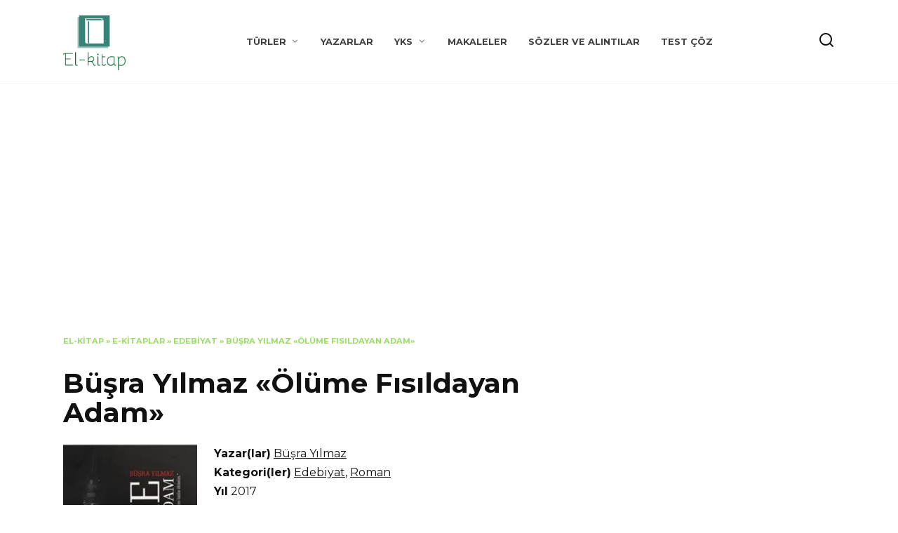

--- FILE ---
content_type: text/html; charset=UTF-8
request_url: https://el-kitap.org/busra-yilmaz-olume-fisildayan-adam/
body_size: 23771
content:
<!doctype html>
<html lang="tr">
<head>
	

<script async src="https://pagead2.googlesyndication.com/pagead/js/adsbygoogle.js?client=ca-pub-0844652569170025"
     crossorigin="anonymous"></script>

<meta name="yandex-verification" content="90bee07c2fde8897" />
	<meta charset="UTF-8">
	<meta name="viewport" content="width=device-width, initial-scale=1">

	<meta name='robots' content='index, follow, max-image-preview:large, max-snippet:-1, max-video-preview:-1' />

	<!-- This site is optimized with the Yoast SEO plugin v19.14 - https://yoast.com/wordpress/plugins/seo/ -->
	<title>Büşra Yılmaz «Ölüme Fısıldayan Adam» - Pdf Kitap İndir | OKU</title>
	<meta name="description" content="Büşra Yılmaz «Ölüme Fısıldayan Adam» - kitabını El-Kitap.org adresinden can ücretsiz türkçe PDF|MOBI|EPUB indir veya oku online e-kitap kayit ve sms olmadan" />
	<link rel="canonical" href="https://el-kitap.org/busra-yilmaz-olume-fisildayan-adam/" />
	<meta property="og:locale" content="tr_TR" />
	<meta property="og:type" content="article" />
	<meta property="og:title" content="Büşra Yılmaz «Ölüme Fısıldayan Adam» - Pdf Kitap İndir | OKU" />
	<meta property="og:description" content="Büşra Yılmaz «Ölüme Fısıldayan Adam» - kitabını El-Kitap.org adresinden can ücretsiz türkçe PDF|MOBI|EPUB indir veya oku online e-kitap kayit ve sms olmadan" />
	<meta property="og:url" content="https://el-kitap.org/busra-yilmaz-olume-fisildayan-adam/" />
	<meta property="article:published_time" content="2023-10-13T06:44:57+00:00" />
	<meta property="article:modified_time" content="2025-03-21T14:39:02+00:00" />
	<meta property="og:image" content="https://el-kitap.org/wp-content/uploads/2023/10/wi_800-14.webp" />
	<meta property="og:image:width" content="800" />
	<meta property="og:image:height" content="1259" />
	<meta property="og:image:type" content="image/webp" />
	<meta name="author" content="всё2" />
	<meta name="twitter:card" content="summary_large_image" />
	<meta name="twitter:label1" content="Yazan:" />
	<meta name="twitter:data1" content="всё2" />
	<meta name="twitter:label2" content="Tahmini okuma süresi" />
	<meta name="twitter:data2" content="2 dakika" />
	<script type="application/ld+json" class="yoast-schema-graph">{"@context":"https://schema.org","@graph":[{"@type":"WebPage","@id":"https://el-kitap.org/busra-yilmaz-olume-fisildayan-adam/","url":"https://el-kitap.org/busra-yilmaz-olume-fisildayan-adam/","name":"Büşra Yılmaz «Ölüme Fısıldayan Adam» - Pdf Kitap İndir | OKU","isPartOf":{"@id":"https://el-kitap.org/#website"},"primaryImageOfPage":{"@id":"https://el-kitap.org/busra-yilmaz-olume-fisildayan-adam/#primaryimage"},"image":{"@id":"https://el-kitap.org/busra-yilmaz-olume-fisildayan-adam/#primaryimage"},"thumbnailUrl":"https://el-kitap.org/wp-content/uploads/2023/10/wi_800-14.webp","datePublished":"2023-10-13T06:44:57+00:00","dateModified":"2025-03-21T14:39:02+00:00","author":{"@id":"https://el-kitap.org/#/schema/person/a11b3a04d4c4d9774c9535cb314e36d0"},"description":"Büşra Yılmaz «Ölüme Fısıldayan Adam» - kitabını El-Kitap.org adresinden can ücretsiz türkçe PDF|MOBI|EPUB indir veya oku online e-kitap kayit ve sms olmadan","breadcrumb":{"@id":"https://el-kitap.org/busra-yilmaz-olume-fisildayan-adam/#breadcrumb"},"inLanguage":"tr","potentialAction":[{"@type":"ReadAction","target":["https://el-kitap.org/busra-yilmaz-olume-fisildayan-adam/"]}]},{"@type":"ImageObject","inLanguage":"tr","@id":"https://el-kitap.org/busra-yilmaz-olume-fisildayan-adam/#primaryimage","url":"https://el-kitap.org/wp-content/uploads/2023/10/wi_800-14.webp","contentUrl":"https://el-kitap.org/wp-content/uploads/2023/10/wi_800-14.webp","width":800,"height":1259,"caption":"Büşra Yılmaz «Ölüme Fısıldayan Adam»"},{"@type":"BreadcrumbList","@id":"https://el-kitap.org/busra-yilmaz-olume-fisildayan-adam/#breadcrumb","itemListElement":[{"@type":"ListItem","position":1,"name":"El-Kitap","item":"https://el-kitap.org/"},{"@type":"ListItem","position":2,"name":"E-kitaplar","item":"https://el-kitap.org/e-kitaplar/"},{"@type":"ListItem","position":3,"name":"Edebiyat","item":"https://el-kitap.org/e-kitaplar/edebiyat/"},{"@type":"ListItem","position":4,"name":"Büşra Yılmaz «Ölüme Fısıldayan Adam»"}]},{"@type":"WebSite","@id":"https://el-kitap.org/#website","url":"https://el-kitap.org/","name":"","description":"","potentialAction":[{"@type":"SearchAction","target":{"@type":"EntryPoint","urlTemplate":"https://el-kitap.org/?s={search_term_string}"},"query-input":"required name=search_term_string"}],"inLanguage":"tr"},{"@type":"Person","@id":"https://el-kitap.org/#/schema/person/a11b3a04d4c4d9774c9535cb314e36d0","name":"всё2","image":{"@type":"ImageObject","inLanguage":"tr","@id":"https://el-kitap.org/#/schema/person/image/","url":"https://secure.gravatar.com/avatar/f260201c39ca08f6a6b0f6f5ad01265f?s=96&d=mm&r=g","contentUrl":"https://secure.gravatar.com/avatar/f260201c39ca08f6a6b0f6f5ad01265f?s=96&d=mm&r=g","caption":"всё2"},"sameAs":["http://el-kitap.org"]}]}</script>
	<!-- / Yoast SEO plugin. -->


<link rel='dns-prefetch' href='//fonts.googleapis.com' />
<link rel="alternate" type="application/rss+xml" title=" &raquo; Büşra Yılmaz «Ölüme Fısıldayan Adam» yorum beslemesi" href="https://el-kitap.org/busra-yilmaz-olume-fisildayan-adam/feed/" />
<script type="text/javascript">
window._wpemojiSettings = {"baseUrl":"https:\/\/s.w.org\/images\/core\/emoji\/14.0.0\/72x72\/","ext":".png","svgUrl":"https:\/\/s.w.org\/images\/core\/emoji\/14.0.0\/svg\/","svgExt":".svg","source":{"concatemoji":"https:\/\/el-kitap.org\/wp-includes\/js\/wp-emoji-release.min.js?ver=6.1.9"}};
/*! This file is auto-generated */
!function(e,a,t){var n,r,o,i=a.createElement("canvas"),p=i.getContext&&i.getContext("2d");function s(e,t){var a=String.fromCharCode,e=(p.clearRect(0,0,i.width,i.height),p.fillText(a.apply(this,e),0,0),i.toDataURL());return p.clearRect(0,0,i.width,i.height),p.fillText(a.apply(this,t),0,0),e===i.toDataURL()}function c(e){var t=a.createElement("script");t.src=e,t.defer=t.type="text/javascript",a.getElementsByTagName("head")[0].appendChild(t)}for(o=Array("flag","emoji"),t.supports={everything:!0,everythingExceptFlag:!0},r=0;r<o.length;r++)t.supports[o[r]]=function(e){if(p&&p.fillText)switch(p.textBaseline="top",p.font="600 32px Arial",e){case"flag":return s([127987,65039,8205,9895,65039],[127987,65039,8203,9895,65039])?!1:!s([55356,56826,55356,56819],[55356,56826,8203,55356,56819])&&!s([55356,57332,56128,56423,56128,56418,56128,56421,56128,56430,56128,56423,56128,56447],[55356,57332,8203,56128,56423,8203,56128,56418,8203,56128,56421,8203,56128,56430,8203,56128,56423,8203,56128,56447]);case"emoji":return!s([129777,127995,8205,129778,127999],[129777,127995,8203,129778,127999])}return!1}(o[r]),t.supports.everything=t.supports.everything&&t.supports[o[r]],"flag"!==o[r]&&(t.supports.everythingExceptFlag=t.supports.everythingExceptFlag&&t.supports[o[r]]);t.supports.everythingExceptFlag=t.supports.everythingExceptFlag&&!t.supports.flag,t.DOMReady=!1,t.readyCallback=function(){t.DOMReady=!0},t.supports.everything||(n=function(){t.readyCallback()},a.addEventListener?(a.addEventListener("DOMContentLoaded",n,!1),e.addEventListener("load",n,!1)):(e.attachEvent("onload",n),a.attachEvent("onreadystatechange",function(){"complete"===a.readyState&&t.readyCallback()})),(e=t.source||{}).concatemoji?c(e.concatemoji):e.wpemoji&&e.twemoji&&(c(e.twemoji),c(e.wpemoji)))}(window,document,window._wpemojiSettings);
</script>
<style type="text/css">
img.wp-smiley,
img.emoji {
	display: inline !important;
	border: none !important;
	box-shadow: none !important;
	height: 1em !important;
	width: 1em !important;
	margin: 0 0.07em !important;
	vertical-align: -0.1em !important;
	background: none !important;
	padding: 0 !important;
}
</style>
	
<link rel='stylesheet' id='wp-block-library-css' href='https://el-kitap.org/wp-includes/css/dist/block-library/style.min.css?ver=6.1.9'  media='all' />
<style id='wp-block-library-theme-inline-css' type='text/css'>
.wp-block-audio figcaption{color:#555;font-size:13px;text-align:center}.is-dark-theme .wp-block-audio figcaption{color:hsla(0,0%,100%,.65)}.wp-block-audio{margin:0 0 1em}.wp-block-code{border:1px solid #ccc;border-radius:4px;font-family:Menlo,Consolas,monaco,monospace;padding:.8em 1em}.wp-block-embed figcaption{color:#555;font-size:13px;text-align:center}.is-dark-theme .wp-block-embed figcaption{color:hsla(0,0%,100%,.65)}.wp-block-embed{margin:0 0 1em}.blocks-gallery-caption{color:#555;font-size:13px;text-align:center}.is-dark-theme .blocks-gallery-caption{color:hsla(0,0%,100%,.65)}.wp-block-image figcaption{color:#555;font-size:13px;text-align:center}.is-dark-theme .wp-block-image figcaption{color:hsla(0,0%,100%,.65)}.wp-block-image{margin:0 0 1em}.wp-block-pullquote{border-top:4px solid;border-bottom:4px solid;margin-bottom:1.75em;color:currentColor}.wp-block-pullquote__citation,.wp-block-pullquote cite,.wp-block-pullquote footer{color:currentColor;text-transform:uppercase;font-size:.8125em;font-style:normal}.wp-block-quote{border-left:.25em solid;margin:0 0 1.75em;padding-left:1em}.wp-block-quote cite,.wp-block-quote footer{color:currentColor;font-size:.8125em;position:relative;font-style:normal}.wp-block-quote.has-text-align-right{border-left:none;border-right:.25em solid;padding-left:0;padding-right:1em}.wp-block-quote.has-text-align-center{border:none;padding-left:0}.wp-block-quote.is-large,.wp-block-quote.is-style-large,.wp-block-quote.is-style-plain{border:none}.wp-block-search .wp-block-search__label{font-weight:700}.wp-block-search__button{border:1px solid #ccc;padding:.375em .625em}:where(.wp-block-group.has-background){padding:1.25em 2.375em}.wp-block-separator.has-css-opacity{opacity:.4}.wp-block-separator{border:none;border-bottom:2px solid;margin-left:auto;margin-right:auto}.wp-block-separator.has-alpha-channel-opacity{opacity:1}.wp-block-separator:not(.is-style-wide):not(.is-style-dots){width:100px}.wp-block-separator.has-background:not(.is-style-dots){border-bottom:none;height:1px}.wp-block-separator.has-background:not(.is-style-wide):not(.is-style-dots){height:2px}.wp-block-table{margin:"0 0 1em 0"}.wp-block-table thead{border-bottom:3px solid}.wp-block-table tfoot{border-top:3px solid}.wp-block-table td,.wp-block-table th{word-break:normal}.wp-block-table figcaption{color:#555;font-size:13px;text-align:center}.is-dark-theme .wp-block-table figcaption{color:hsla(0,0%,100%,.65)}.wp-block-video figcaption{color:#555;font-size:13px;text-align:center}.is-dark-theme .wp-block-video figcaption{color:hsla(0,0%,100%,.65)}.wp-block-video{margin:0 0 1em}.wp-block-template-part.has-background{padding:1.25em 2.375em;margin-top:0;margin-bottom:0}
</style>
<link rel='stylesheet' id='classic-theme-styles-css' href='https://el-kitap.org/wp-includes/css/classic-themes.min.css?ver=1'  media='all' />
<style id='global-styles-inline-css' type='text/css'>
body{--wp--preset--color--black: #000000;--wp--preset--color--cyan-bluish-gray: #abb8c3;--wp--preset--color--white: #ffffff;--wp--preset--color--pale-pink: #f78da7;--wp--preset--color--vivid-red: #cf2e2e;--wp--preset--color--luminous-vivid-orange: #ff6900;--wp--preset--color--luminous-vivid-amber: #fcb900;--wp--preset--color--light-green-cyan: #7bdcb5;--wp--preset--color--vivid-green-cyan: #00d084;--wp--preset--color--pale-cyan-blue: #8ed1fc;--wp--preset--color--vivid-cyan-blue: #0693e3;--wp--preset--color--vivid-purple: #9b51e0;--wp--preset--gradient--vivid-cyan-blue-to-vivid-purple: linear-gradient(135deg,rgba(6,147,227,1) 0%,rgb(155,81,224) 100%);--wp--preset--gradient--light-green-cyan-to-vivid-green-cyan: linear-gradient(135deg,rgb(122,220,180) 0%,rgb(0,208,130) 100%);--wp--preset--gradient--luminous-vivid-amber-to-luminous-vivid-orange: linear-gradient(135deg,rgba(252,185,0,1) 0%,rgba(255,105,0,1) 100%);--wp--preset--gradient--luminous-vivid-orange-to-vivid-red: linear-gradient(135deg,rgba(255,105,0,1) 0%,rgb(207,46,46) 100%);--wp--preset--gradient--very-light-gray-to-cyan-bluish-gray: linear-gradient(135deg,rgb(238,238,238) 0%,rgb(169,184,195) 100%);--wp--preset--gradient--cool-to-warm-spectrum: linear-gradient(135deg,rgb(74,234,220) 0%,rgb(151,120,209) 20%,rgb(207,42,186) 40%,rgb(238,44,130) 60%,rgb(251,105,98) 80%,rgb(254,248,76) 100%);--wp--preset--gradient--blush-light-purple: linear-gradient(135deg,rgb(255,206,236) 0%,rgb(152,150,240) 100%);--wp--preset--gradient--blush-bordeaux: linear-gradient(135deg,rgb(254,205,165) 0%,rgb(254,45,45) 50%,rgb(107,0,62) 100%);--wp--preset--gradient--luminous-dusk: linear-gradient(135deg,rgb(255,203,112) 0%,rgb(199,81,192) 50%,rgb(65,88,208) 100%);--wp--preset--gradient--pale-ocean: linear-gradient(135deg,rgb(255,245,203) 0%,rgb(182,227,212) 50%,rgb(51,167,181) 100%);--wp--preset--gradient--electric-grass: linear-gradient(135deg,rgb(202,248,128) 0%,rgb(113,206,126) 100%);--wp--preset--gradient--midnight: linear-gradient(135deg,rgb(2,3,129) 0%,rgb(40,116,252) 100%);--wp--preset--duotone--dark-grayscale: url('#wp-duotone-dark-grayscale');--wp--preset--duotone--grayscale: url('#wp-duotone-grayscale');--wp--preset--duotone--purple-yellow: url('#wp-duotone-purple-yellow');--wp--preset--duotone--blue-red: url('#wp-duotone-blue-red');--wp--preset--duotone--midnight: url('#wp-duotone-midnight');--wp--preset--duotone--magenta-yellow: url('#wp-duotone-magenta-yellow');--wp--preset--duotone--purple-green: url('#wp-duotone-purple-green');--wp--preset--duotone--blue-orange: url('#wp-duotone-blue-orange');--wp--preset--font-size--small: 19.5px;--wp--preset--font-size--medium: 20px;--wp--preset--font-size--large: 36.5px;--wp--preset--font-size--x-large: 42px;--wp--preset--font-size--normal: 22px;--wp--preset--font-size--huge: 49.5px;--wp--preset--spacing--20: 0.44rem;--wp--preset--spacing--30: 0.67rem;--wp--preset--spacing--40: 1rem;--wp--preset--spacing--50: 1.5rem;--wp--preset--spacing--60: 2.25rem;--wp--preset--spacing--70: 3.38rem;--wp--preset--spacing--80: 5.06rem;}:where(.is-layout-flex){gap: 0.5em;}body .is-layout-flow > .alignleft{float: left;margin-inline-start: 0;margin-inline-end: 2em;}body .is-layout-flow > .alignright{float: right;margin-inline-start: 2em;margin-inline-end: 0;}body .is-layout-flow > .aligncenter{margin-left: auto !important;margin-right: auto !important;}body .is-layout-constrained > .alignleft{float: left;margin-inline-start: 0;margin-inline-end: 2em;}body .is-layout-constrained > .alignright{float: right;margin-inline-start: 2em;margin-inline-end: 0;}body .is-layout-constrained > .aligncenter{margin-left: auto !important;margin-right: auto !important;}body .is-layout-constrained > :where(:not(.alignleft):not(.alignright):not(.alignfull)){max-width: var(--wp--style--global--content-size);margin-left: auto !important;margin-right: auto !important;}body .is-layout-constrained > .alignwide{max-width: var(--wp--style--global--wide-size);}body .is-layout-flex{display: flex;}body .is-layout-flex{flex-wrap: wrap;align-items: center;}body .is-layout-flex > *{margin: 0;}:where(.wp-block-columns.is-layout-flex){gap: 2em;}.has-black-color{color: var(--wp--preset--color--black) !important;}.has-cyan-bluish-gray-color{color: var(--wp--preset--color--cyan-bluish-gray) !important;}.has-white-color{color: var(--wp--preset--color--white) !important;}.has-pale-pink-color{color: var(--wp--preset--color--pale-pink) !important;}.has-vivid-red-color{color: var(--wp--preset--color--vivid-red) !important;}.has-luminous-vivid-orange-color{color: var(--wp--preset--color--luminous-vivid-orange) !important;}.has-luminous-vivid-amber-color{color: var(--wp--preset--color--luminous-vivid-amber) !important;}.has-light-green-cyan-color{color: var(--wp--preset--color--light-green-cyan) !important;}.has-vivid-green-cyan-color{color: var(--wp--preset--color--vivid-green-cyan) !important;}.has-pale-cyan-blue-color{color: var(--wp--preset--color--pale-cyan-blue) !important;}.has-vivid-cyan-blue-color{color: var(--wp--preset--color--vivid-cyan-blue) !important;}.has-vivid-purple-color{color: var(--wp--preset--color--vivid-purple) !important;}.has-black-background-color{background-color: var(--wp--preset--color--black) !important;}.has-cyan-bluish-gray-background-color{background-color: var(--wp--preset--color--cyan-bluish-gray) !important;}.has-white-background-color{background-color: var(--wp--preset--color--white) !important;}.has-pale-pink-background-color{background-color: var(--wp--preset--color--pale-pink) !important;}.has-vivid-red-background-color{background-color: var(--wp--preset--color--vivid-red) !important;}.has-luminous-vivid-orange-background-color{background-color: var(--wp--preset--color--luminous-vivid-orange) !important;}.has-luminous-vivid-amber-background-color{background-color: var(--wp--preset--color--luminous-vivid-amber) !important;}.has-light-green-cyan-background-color{background-color: var(--wp--preset--color--light-green-cyan) !important;}.has-vivid-green-cyan-background-color{background-color: var(--wp--preset--color--vivid-green-cyan) !important;}.has-pale-cyan-blue-background-color{background-color: var(--wp--preset--color--pale-cyan-blue) !important;}.has-vivid-cyan-blue-background-color{background-color: var(--wp--preset--color--vivid-cyan-blue) !important;}.has-vivid-purple-background-color{background-color: var(--wp--preset--color--vivid-purple) !important;}.has-black-border-color{border-color: var(--wp--preset--color--black) !important;}.has-cyan-bluish-gray-border-color{border-color: var(--wp--preset--color--cyan-bluish-gray) !important;}.has-white-border-color{border-color: var(--wp--preset--color--white) !important;}.has-pale-pink-border-color{border-color: var(--wp--preset--color--pale-pink) !important;}.has-vivid-red-border-color{border-color: var(--wp--preset--color--vivid-red) !important;}.has-luminous-vivid-orange-border-color{border-color: var(--wp--preset--color--luminous-vivid-orange) !important;}.has-luminous-vivid-amber-border-color{border-color: var(--wp--preset--color--luminous-vivid-amber) !important;}.has-light-green-cyan-border-color{border-color: var(--wp--preset--color--light-green-cyan) !important;}.has-vivid-green-cyan-border-color{border-color: var(--wp--preset--color--vivid-green-cyan) !important;}.has-pale-cyan-blue-border-color{border-color: var(--wp--preset--color--pale-cyan-blue) !important;}.has-vivid-cyan-blue-border-color{border-color: var(--wp--preset--color--vivid-cyan-blue) !important;}.has-vivid-purple-border-color{border-color: var(--wp--preset--color--vivid-purple) !important;}.has-vivid-cyan-blue-to-vivid-purple-gradient-background{background: var(--wp--preset--gradient--vivid-cyan-blue-to-vivid-purple) !important;}.has-light-green-cyan-to-vivid-green-cyan-gradient-background{background: var(--wp--preset--gradient--light-green-cyan-to-vivid-green-cyan) !important;}.has-luminous-vivid-amber-to-luminous-vivid-orange-gradient-background{background: var(--wp--preset--gradient--luminous-vivid-amber-to-luminous-vivid-orange) !important;}.has-luminous-vivid-orange-to-vivid-red-gradient-background{background: var(--wp--preset--gradient--luminous-vivid-orange-to-vivid-red) !important;}.has-very-light-gray-to-cyan-bluish-gray-gradient-background{background: var(--wp--preset--gradient--very-light-gray-to-cyan-bluish-gray) !important;}.has-cool-to-warm-spectrum-gradient-background{background: var(--wp--preset--gradient--cool-to-warm-spectrum) !important;}.has-blush-light-purple-gradient-background{background: var(--wp--preset--gradient--blush-light-purple) !important;}.has-blush-bordeaux-gradient-background{background: var(--wp--preset--gradient--blush-bordeaux) !important;}.has-luminous-dusk-gradient-background{background: var(--wp--preset--gradient--luminous-dusk) !important;}.has-pale-ocean-gradient-background{background: var(--wp--preset--gradient--pale-ocean) !important;}.has-electric-grass-gradient-background{background: var(--wp--preset--gradient--electric-grass) !important;}.has-midnight-gradient-background{background: var(--wp--preset--gradient--midnight) !important;}.has-small-font-size{font-size: var(--wp--preset--font-size--small) !important;}.has-medium-font-size{font-size: var(--wp--preset--font-size--medium) !important;}.has-large-font-size{font-size: var(--wp--preset--font-size--large) !important;}.has-x-large-font-size{font-size: var(--wp--preset--font-size--x-large) !important;}
.wp-block-navigation a:where(:not(.wp-element-button)){color: inherit;}
:where(.wp-block-columns.is-layout-flex){gap: 2em;}
.wp-block-pullquote{font-size: 1.5em;line-height: 1.6;}
</style>
<link rel='stylesheet' id='quiz-maker-css' href='https://el-kitap.org/wp-content/plugins/quiz-maker/public/css/quiz-maker-public.css?ver=6.7.0.98'  media='all' />
<link rel='stylesheet' id='google-fonts-css' href='https://fonts.googleapis.com/css?family=Montserrat%3A400%2C400i%2C700&#038;subset=cyrillic&#038;display=swap&#038;ver=6.1.9'  media='all' />
<link rel='stylesheet' id='reboot-style-css' href='https://el-kitap.org/wp-content/themes/reboot/assets/css/style.min.css?ver=1.4.3'  media='all' />
<script  src='https://el-kitap.org/wp-includes/js/jquery/jquery.min.js?ver=3.6.1' id='jquery-core-js'></script>
<script  src='https://el-kitap.org/wp-includes/js/jquery/jquery-migrate.min.js?ver=3.3.2' id='jquery-migrate-js'></script>
<script  src='https://el-kitap.org/wp-content/plugins/flowpaper-lite-pdf-flipbook/assets/lity/lity.min.js' id='lity-js-js'></script>
<link rel="https://api.w.org/" href="https://el-kitap.org/wp-json/" /><link rel="alternate" type="application/json" href="https://el-kitap.org/wp-json/wp/v2/posts/3092" /><link rel="EditURI" type="application/rsd+xml" title="RSD" href="https://el-kitap.org/xmlrpc.php?rsd" />
<link rel="wlwmanifest" type="application/wlwmanifest+xml" href="https://el-kitap.org/wp-includes/wlwmanifest.xml" />
<meta name="generator" content="WordPress 6.1.9" />
<link rel='shortlink' href='https://el-kitap.org/?p=3092' />
<link rel="alternate" type="application/json+oembed" href="https://el-kitap.org/wp-json/oembed/1.0/embed?url=https%3A%2F%2Fel-kitap.org%2Fbusra-yilmaz-olume-fisildayan-adam%2F" />
<link rel="alternate" type="text/xml+oembed" href="https://el-kitap.org/wp-json/oembed/1.0/embed?url=https%3A%2F%2Fel-kitap.org%2Fbusra-yilmaz-olume-fisildayan-adam%2F&#038;format=xml" />
<link rel="preload" href="https://el-kitap.org/wp-content/themes/reboot/assets/fonts/wpshop-core.ttf" as="font" crossorigin>
    <style>::selection, .card-slider__category, .card-slider-container .swiper-pagination-bullet-active, .post-card--grid .post-card__thumbnail:before, .post-card:not(.post-card--small) .post-card__thumbnail a:before, .post-card:not(.post-card--small) .post-card__category,  .post-box--high .post-box__category span, .post-box--wide .post-box__category span, .page-separator, .pagination .nav-links .page-numbers:not(.dots):not(.current):before, .btn, .btn-primary:hover, .btn-primary:not(:disabled):not(.disabled).active, .btn-primary:not(:disabled):not(.disabled):active, .show>.btn-primary.dropdown-toggle, .comment-respond .form-submit input, .page-links__item{background-color:#81d742}.entry-image--big .entry-image__body .post-card__category a, .home-text ul:not([class])>li:before, .page-content ul:not([class])>li:before, .taxonomy-description ul:not([class])>li:before, .widget-area .widget_categories ul.menu li a:before, .widget-area .widget_categories ul.menu li span:before, .widget-area .widget_categories>ul li a:before, .widget-area .widget_categories>ul li span:before, .widget-area .widget_nav_menu ul.menu li a:before, .widget-area .widget_nav_menu ul.menu li span:before, .widget-area .widget_nav_menu>ul li a:before, .widget-area .widget_nav_menu>ul li span:before, .page-links .page-numbers:not(.dots):not(.current):before, .page-links .post-page-numbers:not(.dots):not(.current):before, .pagination .nav-links .page-numbers:not(.dots):not(.current):before, .pagination .nav-links .post-page-numbers:not(.dots):not(.current):before, .entry-image--full .entry-image__body .post-card__category a, .entry-image--fullscreen .entry-image__body .post-card__category a, .entry-image--wide .entry-image__body .post-card__category a{background-color:#81d742}.comment-respond input:focus, select:focus, textarea:focus, .post-card--grid.post-card--thumbnail-no, .post-card--standard:after, .post-card--related.post-card--thumbnail-no:hover, .spoiler-box, .btn-primary, .btn-primary:hover, .btn-primary:not(:disabled):not(.disabled).active, .btn-primary:not(:disabled):not(.disabled):active, .show>.btn-primary.dropdown-toggle, .inp:focus, .entry-tag:focus, .entry-tag:hover, .search-screen .search-form .search-field:focus, .entry-content ul:not([class])>li:before, .text-content ul:not([class])>li:before, .page-content ul:not([class])>li:before, .taxonomy-description ul:not([class])>li:before, .entry-content blockquote,
        .input:focus, input[type=color]:focus, input[type=date]:focus, input[type=datetime-local]:focus, input[type=datetime]:focus, input[type=email]:focus, input[type=month]:focus, input[type=number]:focus, input[type=password]:focus, input[type=range]:focus, input[type=search]:focus, input[type=tel]:focus, input[type=text]:focus, input[type=time]:focus, input[type=url]:focus, input[type=week]:focus, select:focus, textarea:focus{border-color:#81d742 !important}.post-card--small .post-card__category, .post-card__author:before, .post-card__comments:before, .post-card__date:before, .post-card__like:before, .post-card__views:before, .entry-author:before, .entry-date:before, .entry-time:before, .entry-views:before, .entry-content ol:not([class])>li:before, .text-content ol:not([class])>li:before, .entry-content blockquote:before, .spoiler-box__title:after, .search-icon:hover:before, .search-form .search-submit:hover:before, .star-rating-item.hover,
        .comment-list .bypostauthor>.comment-body .comment-author:after,
        .breadcrumb a, .breadcrumb span,
        .search-screen .search-form .search-submit:before, 
        .star-rating--score-1:not(.hover) .star-rating-item:nth-child(1),
        .star-rating--score-2:not(.hover) .star-rating-item:nth-child(1), .star-rating--score-2:not(.hover) .star-rating-item:nth-child(2),
        .star-rating--score-3:not(.hover) .star-rating-item:nth-child(1), .star-rating--score-3:not(.hover) .star-rating-item:nth-child(2), .star-rating--score-3:not(.hover) .star-rating-item:nth-child(3),
        .star-rating--score-4:not(.hover) .star-rating-item:nth-child(1), .star-rating--score-4:not(.hover) .star-rating-item:nth-child(2), .star-rating--score-4:not(.hover) .star-rating-item:nth-child(3), .star-rating--score-4:not(.hover) .star-rating-item:nth-child(4),
        .star-rating--score-5:not(.hover) .star-rating-item:nth-child(1), .star-rating--score-5:not(.hover) .star-rating-item:nth-child(2), .star-rating--score-5:not(.hover) .star-rating-item:nth-child(3), .star-rating--score-5:not(.hover) .star-rating-item:nth-child(4), .star-rating--score-5:not(.hover) .star-rating-item:nth-child(5){color:#81d742}a:hover, a:focus, a:active, .spanlink:hover, .entry-content a:not(.wp-block-button__link):hover, .entry-content a:not(.wp-block-button__link):focus, .entry-content a:not(.wp-block-button__link):active, .top-menu ul li>span:hover, .main-navigation ul li a:hover, .main-navigation ul li span:hover, .footer-navigation ul li a:hover, .footer-navigation ul li span:hover, .comment-reply-link:hover, .pseudo-link:hover, .child-categories ul li a:hover{color:#81d742}.top-menu>ul>li>a:before, .top-menu>ul>li>span:before{background:#81d742}.child-categories ul li a:hover, .post-box--no-thumb a:hover{border-color:#81d742}.post-box--card:hover{box-shadow: inset 0 0 0 1px #81d742}.post-box--card:hover{-webkit-box-shadow: inset 0 0 0 1px #81d742}.site-footer{background-color:#000000}.site-logotype img{max-height:80px}</style>
		<style type="text/css" id="wp-custom-css">
			/* Контейнер (по желанию) */
.cat-block{
  max-width: 1200px; margin: 0 auto; padding: 8px 12px;
}

/* Сетка: сама подбирает число колонок по ширине */
.cat-block__grid{
  display: grid;
  gap: 10px 28px;                 /* вертикальный / горизонтальный зазоры */
  grid-template-columns: repeat(auto-fit, minmax(200px, 1fr));
}

/* Колонки-списки */
.cat-block__col{ list-style: none; margin: 0; padding: 0; }

/* Элементы списка с «точкой» слева */
.cat-block__col li{ position: relative; padding-left: 14px; margin: 6px 0; }
.cat-block__col li::before{
  content:""; width: 6px; height: 6px; border-radius: 50%;
  background:#ff7a00; position:absolute; left:0; top:0.6em;
}

/* Ссылки: комфортная кликабельная зона + состояния */
.cat-block__col a{
  display: inline-block;
  padding: 2px 0;
  text-decoration: none;
  line-height: 1.3;
}
.cat-block__col a:hover,
.cat-block__col a:focus{
  text-decoration: underline;
  outline: none;
}

/* Заголовок блока (если есть) */
.cat-block__title{
  font-size: clamp(18px, 2.5vw, 24px);
  margin: 0 0 10px;
}

.tag-block{
  max-width: 1200px;
  margin: 0 auto;
  padding: 8px 12px;
}

.tag-block__grid{
  display: grid;
  gap: 10px 28px;
  grid-template-columns: repeat(auto-fit, minmax(200px, 1fr));
}

.tag-block__col{
  list-style: none;
  margin: 0;
  padding: 0;
}

.tag-block__col li{
  margin: 6px 0;
  position: relative;
  padding-left: 14px;
}

.tag-block__col li::before{
  content:"";
  width: 6px;
  height: 6px;
  border-radius: 50%;
  background:#ff7a00;
  position:absolute;
  left:0;
  top:0.6em;
}

.tag-block__col a{
  text-decoration: none;
}
.tag-block__col a:hover{
  text-decoration: underline;
}

.tag-block__title{
  font-size: clamp(18px, 2.5vw, 24px);
  margin: 0 0 12px;
}

/* Контейнер по желанию */
.top-terms{ max-width:1200px; margin:0 auto; padding:8px 12px; }

/* Адаптивная сетка: сама подбирает число колонок */
.top-terms__grid{
  display: grid;
  gap: 12px 32px;
  grid-template-columns: repeat(auto-fit, minmax(220px, 1fr));
}

/* Остальной декор можно оставить как есть */
.top-terms__col{ list-style:none; margin:0; padding:0; }
.top-terms__item{ margin:6px 0; position:relative; padding-left:14px; }
.top-terms__item::before{
  content:""; width:6px; height:6px; border-radius:50%;
  background:#ff7a00; position:absolute; left:0; top:0.6em;
}
.top-terms__item a{ text-decoration:none; }
.top-terms__item a:hover{ text-decoration:underline; }
		</style>
		    <meta name="google-site-verification" content="dp8zlEv1J3YvJ-moCfJvA8mZu14g-ESvYRAyJoXJ3Uo" />

<script async src="https://fundingchoicesmessages.google.com/i/pub-2378736134044506?ers=1"></script><script>(function() {function signalGooglefcPresent() {if (!window.frames['googlefcPresent']) {if (document.body) {const iframe = document.createElement('iframe'); iframe.style = 'width: 0; height: 0; border: none; z-index: -1000; left: -1000px; top: -1000px;'; iframe.style.display = 'none'; iframe.name = 'googlefcPresent'; document.body.appendChild(iframe);} else {setTimeout(signalGooglefcPresent, 0);}}}signalGooglefcPresent();})();</script>
<!-- Google tag (gtag.js) -->
<script async src="https://www.googletagmanager.com/gtag/js?id=G-KD88NBEZCB"></script>
<script>
  window.dataLayer = window.dataLayer || [];
  function gtag(){dataLayer.push(arguments);}
  gtag('js', new Date());

  gtag('config', 'G-KD88NBEZCB');
</script>

<script async src="https://pagead2.googlesyndication.com/pagead/js/adsbygoogle.js?client=ca-pub-2378736134044506"
     crossorigin="anonymous"></script>

<meta name="google-site-verification" content="mUWNluGm1vbSyJMm3bPDq5eWb3D6acuj6y-KkMGGTjs" />

<meta name="yandex-verification" content="90bee07c2fde8897" />

<meta name="msvalidate.01" content="A85FE95CBF5CACB09021DABC0893125A" />
	
	<!-- Google tag (gtag.js) -->
<script async src="https://www.googletagmanager.com/gtag/js?id=G-KD88NBEZCB"></script>
<script>
  window.dataLayer = window.dataLayer || [];
  function gtag(){dataLayer.push(arguments);}
  gtag('js', new Date());

  gtag('config', 'G-KD88NBEZCB');
</script>
	

<link rel="icon" type="image/png" href="https://el-kitap.org/wp-content/uploads/2024/10/cropped-favicon-1.png">
<link rel="apple-touch-icon-precomposed" sizes="100x100" href="https://el-kitap.org/wp-content/uploads/2024/10/apple-touch-icon-precomposed.png">
<link rel="apple-touch-icon" sizes="180x180" href="https://el-kitap.org/wp-content/uploads/2024/10/favicon-180.png">
<link rel="icon" type="image/png" sizes="32x32" href="https://el-kitap.org/wp-content/uploads/2024/10/favicon-32.png">
<link rel="icon" type="image/png" sizes="16x16" href="https://el-kitap.org/wp-content/uploads/2024/10/apple-touch-icon.png">


<meta name="yandex-verification" content="bee8860d9eaccdb2" />
<script src="https://analytics.ahrefs.com/analytics.js" data-key="VF6qufzRQCDlRHsGWoAxSQ" async></script>

<meta name="google-site-verification" content="dp8zlEv1J3YvJ-moCfJvA8mZu14g-ESvYRAyJoXJ3Uo" />
<!-- Yandex.Metrika counter -->
<script type="text/javascript" >
   (function(m,e,t,r,i,k,a){m[i]=m[i]||function(){(m[i].a=m[i].a||[]).push(arguments)};
   m[i].l=1*new Date();
   for (var j = 0; j < document.scripts.length; j++) {if (document.scripts[j].src === r) { return; }}
   k=e.createElement(t),a=e.getElementsByTagName(t)[0],k.async=1,k.src=r,a.parentNode.insertBefore(k,a)})
   (window, document, "script", "https://mc.yandex.ru/metrika/tag.js", "ym");

   ym(102448914, "init", {
        clickmap:true,
        trackLinks:true,
        accurateTrackBounce:true,
        webvisor:true
   });
</script>
<noscript><div><img src="https://mc.yandex.ru/watch/102448914" style="position:absolute; left:-9999px;" alt="" /></div></noscript>
<!-- /Yandex.Metrika counter -->
<meta name="msvalidate.01" content="A85FE95CBF5CACB09021DABC0893125A" />

<script async src="https://pagead2.googlesyndication.com/pagead/js/adsbygoogle.js?client=ca-pub-8589859722084585"
     crossorigin="anonymous"></script>
</head>

<body class="post-template-default single single-post postid-3092 single-format-standard wp-embed-responsive sidebar-right">


<svg xmlns="http://www.w3.org/2000/svg" viewBox="0 0 0 0" width="0" height="0" focusable="false" role="none" style="visibility: hidden; position: absolute; left: -9999px; overflow: hidden;" ><defs><filter id="wp-duotone-dark-grayscale"><feColorMatrix color-interpolation-filters="sRGB" type="matrix" values=" .299 .587 .114 0 0 .299 .587 .114 0 0 .299 .587 .114 0 0 .299 .587 .114 0 0 " /><feComponentTransfer color-interpolation-filters="sRGB" ><feFuncR type="table" tableValues="0 0.49803921568627" /><feFuncG type="table" tableValues="0 0.49803921568627" /><feFuncB type="table" tableValues="0 0.49803921568627" /><feFuncA type="table" tableValues="1 1" /></feComponentTransfer><feComposite in2="SourceGraphic" operator="in" /></filter></defs></svg><svg xmlns="http://www.w3.org/2000/svg" viewBox="0 0 0 0" width="0" height="0" focusable="false" role="none" style="visibility: hidden; position: absolute; left: -9999px; overflow: hidden;" ><defs><filter id="wp-duotone-grayscale"><feColorMatrix color-interpolation-filters="sRGB" type="matrix" values=" .299 .587 .114 0 0 .299 .587 .114 0 0 .299 .587 .114 0 0 .299 .587 .114 0 0 " /><feComponentTransfer color-interpolation-filters="sRGB" ><feFuncR type="table" tableValues="0 1" /><feFuncG type="table" tableValues="0 1" /><feFuncB type="table" tableValues="0 1" /><feFuncA type="table" tableValues="1 1" /></feComponentTransfer><feComposite in2="SourceGraphic" operator="in" /></filter></defs></svg><svg xmlns="http://www.w3.org/2000/svg" viewBox="0 0 0 0" width="0" height="0" focusable="false" role="none" style="visibility: hidden; position: absolute; left: -9999px; overflow: hidden;" ><defs><filter id="wp-duotone-purple-yellow"><feColorMatrix color-interpolation-filters="sRGB" type="matrix" values=" .299 .587 .114 0 0 .299 .587 .114 0 0 .299 .587 .114 0 0 .299 .587 .114 0 0 " /><feComponentTransfer color-interpolation-filters="sRGB" ><feFuncR type="table" tableValues="0.54901960784314 0.98823529411765" /><feFuncG type="table" tableValues="0 1" /><feFuncB type="table" tableValues="0.71764705882353 0.25490196078431" /><feFuncA type="table" tableValues="1 1" /></feComponentTransfer><feComposite in2="SourceGraphic" operator="in" /></filter></defs></svg><svg xmlns="http://www.w3.org/2000/svg" viewBox="0 0 0 0" width="0" height="0" focusable="false" role="none" style="visibility: hidden; position: absolute; left: -9999px; overflow: hidden;" ><defs><filter id="wp-duotone-blue-red"><feColorMatrix color-interpolation-filters="sRGB" type="matrix" values=" .299 .587 .114 0 0 .299 .587 .114 0 0 .299 .587 .114 0 0 .299 .587 .114 0 0 " /><feComponentTransfer color-interpolation-filters="sRGB" ><feFuncR type="table" tableValues="0 1" /><feFuncG type="table" tableValues="0 0.27843137254902" /><feFuncB type="table" tableValues="0.5921568627451 0.27843137254902" /><feFuncA type="table" tableValues="1 1" /></feComponentTransfer><feComposite in2="SourceGraphic" operator="in" /></filter></defs></svg><svg xmlns="http://www.w3.org/2000/svg" viewBox="0 0 0 0" width="0" height="0" focusable="false" role="none" style="visibility: hidden; position: absolute; left: -9999px; overflow: hidden;" ><defs><filter id="wp-duotone-midnight"><feColorMatrix color-interpolation-filters="sRGB" type="matrix" values=" .299 .587 .114 0 0 .299 .587 .114 0 0 .299 .587 .114 0 0 .299 .587 .114 0 0 " /><feComponentTransfer color-interpolation-filters="sRGB" ><feFuncR type="table" tableValues="0 0" /><feFuncG type="table" tableValues="0 0.64705882352941" /><feFuncB type="table" tableValues="0 1" /><feFuncA type="table" tableValues="1 1" /></feComponentTransfer><feComposite in2="SourceGraphic" operator="in" /></filter></defs></svg><svg xmlns="http://www.w3.org/2000/svg" viewBox="0 0 0 0" width="0" height="0" focusable="false" role="none" style="visibility: hidden; position: absolute; left: -9999px; overflow: hidden;" ><defs><filter id="wp-duotone-magenta-yellow"><feColorMatrix color-interpolation-filters="sRGB" type="matrix" values=" .299 .587 .114 0 0 .299 .587 .114 0 0 .299 .587 .114 0 0 .299 .587 .114 0 0 " /><feComponentTransfer color-interpolation-filters="sRGB" ><feFuncR type="table" tableValues="0.78039215686275 1" /><feFuncG type="table" tableValues="0 0.94901960784314" /><feFuncB type="table" tableValues="0.35294117647059 0.47058823529412" /><feFuncA type="table" tableValues="1 1" /></feComponentTransfer><feComposite in2="SourceGraphic" operator="in" /></filter></defs></svg><svg xmlns="http://www.w3.org/2000/svg" viewBox="0 0 0 0" width="0" height="0" focusable="false" role="none" style="visibility: hidden; position: absolute; left: -9999px; overflow: hidden;" ><defs><filter id="wp-duotone-purple-green"><feColorMatrix color-interpolation-filters="sRGB" type="matrix" values=" .299 .587 .114 0 0 .299 .587 .114 0 0 .299 .587 .114 0 0 .299 .587 .114 0 0 " /><feComponentTransfer color-interpolation-filters="sRGB" ><feFuncR type="table" tableValues="0.65098039215686 0.40392156862745" /><feFuncG type="table" tableValues="0 1" /><feFuncB type="table" tableValues="0.44705882352941 0.4" /><feFuncA type="table" tableValues="1 1" /></feComponentTransfer><feComposite in2="SourceGraphic" operator="in" /></filter></defs></svg><svg xmlns="http://www.w3.org/2000/svg" viewBox="0 0 0 0" width="0" height="0" focusable="false" role="none" style="visibility: hidden; position: absolute; left: -9999px; overflow: hidden;" ><defs><filter id="wp-duotone-blue-orange"><feColorMatrix color-interpolation-filters="sRGB" type="matrix" values=" .299 .587 .114 0 0 .299 .587 .114 0 0 .299 .587 .114 0 0 .299 .587 .114 0 0 " /><feComponentTransfer color-interpolation-filters="sRGB" ><feFuncR type="table" tableValues="0.098039215686275 1" /><feFuncG type="table" tableValues="0 0.66274509803922" /><feFuncB type="table" tableValues="0.84705882352941 0.41960784313725" /><feFuncA type="table" tableValues="1 1" /></feComponentTransfer><feComposite in2="SourceGraphic" operator="in" /></filter></defs></svg>

<div id="page" class="site">
    <a class="skip-link screen-reader-text" href="#content">Skip to content</a>

    <div class="search-screen-overlay js-search-screen-overlay"></div>
    <div class="search-screen js-search-screen">
        
<form role="search" method="get" class="search-form" action="https://el-kitap.org/">
    <label>
        <span class="screen-reader-text">Search for:</span>
        <input type="search" class="search-field" placeholder="Search…" value="" name="s">
    </label>
    <button type="submit" class="search-submit"></button>
</form>    </div>

    

<header id="masthead" class="site-header full" itemscope itemtype="http://schema.org/WPHeader">
    <div class="site-header-inner fixed">

        <div class="humburger js-humburger"><span></span><span></span><span></span></div>

        
<div class="site-branding">

    <div class="site-logotype"><a href="https://el-kitap.org/"><img src="http://el-kitap.org/wp-content/uploads/2023/01/logo-no-background.png" alt=""></a></div></div><!-- .site-branding --><div class="top-menu"><ul id="top-menu" class="menu"><li id="menu-item-2176" class="menu-item menu-item-type-post_type menu-item-object-page menu-item-has-children menu-item-2176"><a href="https://el-kitap.org/turler/">Türler</a>
<ul class="sub-menu">
	<li id="menu-item-2177" class="menu-item menu-item-type-taxonomy menu-item-object-category menu-item-2177"><a href="https://el-kitap.org/e-kitaplar/aksiyon/">Aksiyon</a></li>
	<li id="menu-item-2178" class="menu-item menu-item-type-taxonomy menu-item-object-category menu-item-2178"><a href="https://el-kitap.org/e-kitaplar/arastirma/">Araştırma ve İnceleme</a></li>
	<li id="menu-item-2179" class="menu-item menu-item-type-taxonomy menu-item-object-category menu-item-2179"><a href="https://el-kitap.org/e-kitaplar/ask/">Aşk</a></li>
	<li id="menu-item-2180" class="menu-item menu-item-type-taxonomy menu-item-object-category menu-item-2180"><a href="https://el-kitap.org/e-kitaplar/bilim/">Bilim</a></li>
	<li id="menu-item-2181" class="menu-item menu-item-type-taxonomy menu-item-object-category menu-item-2181"><a href="https://el-kitap.org/e-kitaplar/bilimkurgu/">Bilimkurgu</a></li>
	<li id="menu-item-2182" class="menu-item menu-item-type-taxonomy menu-item-object-category menu-item-2182"><a href="https://el-kitap.org/e-kitaplar/biyografi/">Biyografi ve Otobiyografi</a></li>
	<li id="menu-item-2183" class="menu-item menu-item-type-taxonomy menu-item-object-category menu-item-2183"><a href="https://el-kitap.org/e-kitaplar/cocuk/">Çocuk</a></li>
	<li id="menu-item-2184" class="menu-item menu-item-type-taxonomy menu-item-object-category menu-item-2184"><a href="https://el-kitap.org/e-kitaplar/deneme/">Deneme</a></li>
	<li id="menu-item-2185" class="menu-item menu-item-type-taxonomy menu-item-object-category menu-item-2185"><a href="https://el-kitap.org/e-kitaplar/din/">Din</a></li>
	<li id="menu-item-2186" class="menu-item menu-item-type-taxonomy menu-item-object-category menu-item-2186"><a href="https://el-kitap.org/e-kitaplar/dram/">Dram</a></li>
	<li id="menu-item-2187" class="menu-item menu-item-type-taxonomy menu-item-object-category menu-item-2187"><a href="https://el-kitap.org/e-kitaplar/dunya-klasikleri/">Dünya Klasikleri</a></li>
	<li id="menu-item-2188" class="menu-item menu-item-type-taxonomy menu-item-object-category current-post-ancestor current-menu-parent current-post-parent menu-item-2188"><a href="https://el-kitap.org/e-kitaplar/edebiyat/">Edebiyat</a></li>
	<li id="menu-item-2189" class="menu-item menu-item-type-taxonomy menu-item-object-category menu-item-2189"><a href="https://el-kitap.org/e-kitaplar/egitim/">Eğitim</a></li>
	<li id="menu-item-2190" class="menu-item menu-item-type-taxonomy menu-item-object-category menu-item-2190"><a href="https://el-kitap.org/e-kitaplar/ekonomi/">Ekonomi</a></li>
	<li id="menu-item-2191" class="menu-item menu-item-type-taxonomy menu-item-object-category menu-item-2191"><a href="https://el-kitap.org/e-kitaplar/fantastik/">Fantastik</a></li>
	<li id="menu-item-2192" class="menu-item menu-item-type-taxonomy menu-item-object-category menu-item-2192"><a href="https://el-kitap.org/e-kitaplar/felsefe/">Felsefe</a></li>
	<li id="menu-item-2193" class="menu-item menu-item-type-taxonomy menu-item-object-category menu-item-2193"><a href="https://el-kitap.org/e-kitaplar/genclik/">Gençlik</a></li>
	<li id="menu-item-2194" class="menu-item menu-item-type-taxonomy menu-item-object-category menu-item-2194"><a href="https://el-kitap.org/e-kitaplar/gerilim/">Gerilim</a></li>
	<li id="menu-item-2195" class="menu-item menu-item-type-taxonomy menu-item-object-category menu-item-2195"><a href="https://el-kitap.org/e-kitaplar/hikaye/">Hikaye</a></li>
	<li id="menu-item-2197" class="menu-item menu-item-type-taxonomy menu-item-object-category menu-item-2197"><a href="https://el-kitap.org/e-kitaplar/kisisel-gelisim/">Kişisel Gelişim</a></li>
	<li id="menu-item-2198" class="menu-item menu-item-type-taxonomy menu-item-object-category menu-item-2198"><a href="https://el-kitap.org/e-kitaplar/korku/">Korku</a></li>
	<li id="menu-item-2199" class="menu-item menu-item-type-taxonomy menu-item-object-category menu-item-2199"><a href="https://el-kitap.org/e-kitaplar/kurgu/">Kurgu</a></li>
	<li id="menu-item-2200" class="menu-item menu-item-type-taxonomy menu-item-object-category menu-item-2200"><a href="https://el-kitap.org/e-kitaplar/macera/">Macera</a></li>
	<li id="menu-item-2201" class="menu-item menu-item-type-taxonomy menu-item-object-category menu-item-2201"><a href="https://el-kitap.org/e-kitaplar/masal/">Masal</a></li>
	<li id="menu-item-2202" class="menu-item menu-item-type-taxonomy menu-item-object-category menu-item-2202"><a href="https://el-kitap.org/e-kitaplar/oyku/">Öykü</a></li>
	<li id="menu-item-2204" class="menu-item menu-item-type-taxonomy menu-item-object-category menu-item-2204"><a href="https://el-kitap.org/e-kitaplar/polisiye/">Polisiye</a></li>
	<li id="menu-item-2206" class="menu-item menu-item-type-taxonomy menu-item-object-category menu-item-2206"><a href="https://el-kitap.org/e-kitaplar/psikoloji/">Psikoloji</a></li>
	<li id="menu-item-2207" class="menu-item menu-item-type-taxonomy menu-item-object-category current-post-ancestor current-menu-parent current-post-parent menu-item-2207"><a href="https://el-kitap.org/e-kitaplar/roman/">Roman</a></li>
	<li id="menu-item-2208" class="menu-item menu-item-type-taxonomy menu-item-object-category menu-item-2208"><a href="https://el-kitap.org/e-kitaplar/saglik/">Sağlık</a></li>
	<li id="menu-item-2210" class="menu-item menu-item-type-taxonomy menu-item-object-category menu-item-2210"><a href="https://el-kitap.org/e-kitaplar/siyaset/">Siyaset</a></li>
	<li id="menu-item-2211" class="menu-item menu-item-type-taxonomy menu-item-object-category menu-item-2211"><a href="https://el-kitap.org/e-kitaplar/tarih/">Tarih</a></li>
	<li id="menu-item-2212" class="menu-item menu-item-type-taxonomy menu-item-object-category menu-item-2212"><a href="https://el-kitap.org/e-kitaplar/turk-klasikleri/">Türk Klasikleri</a></li>
</ul>
</li>
<li id="menu-item-20401" class="menu-item menu-item-type-post_type menu-item-object-page menu-item-20401"><a href="https://el-kitap.org/en-iyi-yazarlar/">Yazarlar</a></li>
<li id="menu-item-18547" class="menu-item menu-item-type-taxonomy menu-item-object-category menu-item-has-children menu-item-18547"><a href="https://el-kitap.org/yks/">YKS</a>
<ul class="sub-menu">
	<li id="menu-item-18548" class="menu-item menu-item-type-taxonomy menu-item-object-category menu-item-18548"><a href="https://el-kitap.org/yks/ayt/">AYT</a></li>
	<li id="menu-item-18549" class="menu-item menu-item-type-taxonomy menu-item-object-category menu-item-18549"><a href="https://el-kitap.org/yks/tyt/">TYT</a></li>
	<li id="menu-item-18550" class="menu-item menu-item-type-taxonomy menu-item-object-category menu-item-18550"><a href="https://el-kitap.org/yks/ydt/">YDT</a></li>
</ul>
</li>
<li id="menu-item-14946" class="menu-item menu-item-type-taxonomy menu-item-object-category menu-item-14946"><a href="https://el-kitap.org/makaleler/">Makaleler</a></li>
<li id="menu-item-20647" class="menu-item menu-item-type-taxonomy menu-item-object-category menu-item-20647"><a href="https://el-kitap.org/sozler-ve-alintilar/">Sözler ve Alıntılar</a></li>
<li id="menu-item-20648" class="menu-item menu-item-type-taxonomy menu-item-object-category menu-item-20648"><a href="https://el-kitap.org/test-coz/">Test Çöz</a></li>
</ul></div>                <div class="header-search">
                    <span class="search-icon js-search-icon"></span>
                </div>
            
    </div>
</header><!-- #masthead -->


    
    <nav id="site-navigation" class="main-navigation fixed" style="display: none;">
        <div class="main-navigation-inner full">
            <ul id="header_menu"></ul>
        </div>
    </nav>
    <div class="container header-separator"></div>


    <div class="mobile-menu-placeholder js-mobile-menu-placeholder"></div>
    
	
    <div id="content" class="site-content fixed">

        <div class="b-r b-r--before_site_content"><script async src="https://pagead2.googlesyndication.com/pagead/js/adsbygoogle.js?client=ca-pub-2378736134044506"
     crossorigin="anonymous"></script>
<!-- elkitap5 -->
<ins class="adsbygoogle"
     style="display:block"
     data-ad-client="ca-pub-2378736134044506"
     data-ad-slot="8460728968"
     data-ad-format="auto"
     data-full-width-responsive="true"></ins>
<script>
     (adsbygoogle = window.adsbygoogle || []).push({});
</script></div>
        <div class="site-content-inner">
    
        
        <div id="primary" class="content-area" itemscope itemtype="http://schema.org/Article">
            <main id="main" class="site-main article-card">

                
<article id="post-3092" class="article-post post-3092 post type-post status-publish format-standard has-post-thumbnail  category-edebiyat category-roman tag-busra-yilmaz">

    
        <div class="breadcrumb" id="breadcrumbs"><span><span><a href="https://el-kitap.org/">El-Kitap</a></span> » <span><a href="https://el-kitap.org/e-kitaplar/">E-kitaplar</a></span> » <span><a href="https://el-kitap.org/e-kitaplar/edebiyat/">Edebiyat</a></span> » <span class="breadcrumb_last" aria-current="page">Büşra Yılmaz «Ölüme Fısıldayan Adam»</span></span></div>
                                <h1 class="entry-title" itemprop="headline">Büşra Yılmaz «Ölüme Fısıldayan Adam»</h1>
                    
        
        
    
    
    
    <div class="entry-content" itemprop="articleBody">
        <p><span itemprop="image" itemscope itemtype="https://schema.org/ImageObject"><img itemprop="url image" decoding="async" loading="lazy" class="alignleft wp-image-3093 size-medium" title="Büşra Yılmaz «Ölüme Fısıldayan Adam» pdf oku" src="https://el-kitap.org/wp-content/uploads/2023/10/wi_800-14-191x300.webp" alt="Büşra Yılmaz «Ölüme Fısıldayan Adam» pdf indir" width="191" height="300" srcset="https://el-kitap.org/wp-content/uploads/2023/10/wi_800-14-191x300.webp 191w, https://el-kitap.org/wp-content/uploads/2023/10/wi_800-14-651x1024.webp 651w, https://el-kitap.org/wp-content/uploads/2023/10/wi_800-14-768x1209.webp 768w, https://el-kitap.org/wp-content/uploads/2023/10/wi_800-14-254x400.webp 254w, https://el-kitap.org/wp-content/uploads/2023/10/wi_800-14.webp 800w" sizes="(max-width: 191px) 100vw, 191px" /><meta itemprop="width" content="191"><meta itemprop="height" content="300"></span><strong>Yazar(lar)</strong> <a href="https://el-kitap.org/yazar/busra-yilmaz/">Büşra Yılmaz</a><br />
<strong>Kategori(ler)</strong> <a href="https://el-kitap.org/e-kitaplar/edebiyat/">Edebiyat</a>, <a href="https://el-kitap.org/e-kitaplar/roman/">Roman</a><br />
<strong>Yıl</strong> 2017<br />
<strong>Sayfa</strong> 424</p>
<p><a class="btn" href="#n1">OKU</a> <a class="btn" href="#n2">KITAP INDIR</a></p><div class="b-r b-r--after_p_1"><script async src="https://pagead2.googlesyndication.com/pagead/js/adsbygoogle.js?client=ca-pub-2378736134044506"
     crossorigin="anonymous"></script>
<!-- elkitap5 -->
<ins class="adsbygoogle"
     style="display:block"
     data-ad-client="ca-pub-2378736134044506"
     data-ad-slot="8460728968"
     data-ad-format="auto"
     data-full-width-responsive="true"></ins>
<script>
     (adsbygoogle = window.adsbygoogle || []).push({});
</script></div>
<h2 style="text-align: center;">Ölüme Fısıldayan Adam kitabı için yayınlanan açıklama ve basıl bülteni</h2>
<p>​Büşra Yılmaz&#8217;ın &#8220;Ölüme Fısıldayan Adam&#8221; adlı eseri, hayata küsmüş bir genç kız ile karanlık geçmişinden kaçan bir adamın yollarının kesişmesini ve bu kesişmenin her iki karakterin de yaşamlarını nasıl derinden etkilediğini anlatan etkileyici bir romandır.​</p>
<p>Romanın ana karakterlerinden Yosun, hayatın zorlukları karşısında kırılganlaşmış, yaşamaktan vazgeçmiş genç bir kızdır. İntihar etmeyi planladığı bir anda kapısı çalınır ve karşısına Özgür çıkar. Özgür, mafyadan kaçan, zeki fakat geçmişinin karanlık izlerini taşıyan bir dolandırıcıdır. Bu beklenmedik karşılaşma, iki yaralı ruhun aynı evde bir araya gelmesine vesile olur. ​</p>
<p>Yosun ve Özgür&#8217;ün birlikte geçirdikleri zaman diliminde, aralarındaki ilişki derinleşir. Yosun, Özgür&#8217;ün sert dış görünüşünün altında yatan hassasiyeti keşfederken, Özgür de Yosun&#8217;un masumiyetinde kendi kurtuluşunu arar. Ancak, geçmişin hayaletleri ve içsel çatışmalar, bu iki karakterin ilişkisini sürekli olarak sınar. ​</p>
<p>&#8220;Ölüme Fısıldayan Adam&#8221;, derin duygusal temaları ve karakterlerin içsel yolculuklarıyla okuyucuyu etkileyen bir romandır. Yosun ve Özgür&#8217;ün zıt dünyaları, aşk ve umut ekseninde birleşirken, okuyucuya hayatın zorlukları karşısında direnmeyi ve yeniden başlamayı hatırlatır. Kitap, özellikle genç yetişkin okuyucular için sürükleyici bir anlatım sunar.​</p><div class="b-r b-r--middle_content"><script async src="https://pagead2.googlesyndication.com/pagead/js/adsbygoogle.js?client=ca-pub-2378736134044506"
     crossorigin="anonymous"></script>
<ins class="adsbygoogle"
     style="display:block"
     data-ad-format="autorelaxed"
     data-ad-client="ca-pub-2378736134044506"
     data-ad-slot="2199756141"></ins>
<script>
     (adsbygoogle = window.adsbygoogle || []).push({});
</script></div>
<p>Yazarın akıcı dili ve karakter derinliği, okuyucunun hikâyeye kolayca bağlanmasını sağlar. Yosun ve Özgür&#8217;ün arasındaki dinamik, gerçekçi diyaloglar ve duygusal betimlemelerle desteklenmiştir. Roman, aşkın iyileştirici gücünü ve insanın kendi içindeki karanlıkla yüzleşmesini etkileyici bir şekilde işler.​</p>
<p>&#8220;Ölüme Fısıldayan Adam&#8221;, iki kırık ruhun birbirlerinde buldukları umut ve sevgiyle hayata tutunma çabasını anlatan dokunaklı bir hikâyedir. Büşra Yılmaz&#8217;ın bu eseri, aşkın ve umudun en beklenmedik anlarda bile insanı nasıl dönüştürebileceğini gösterirken, okuyucuya derin bir empati deneyimi sunar.</p>
<hr />
<p><iframe loading="lazy" title="Ölüme Fısıldayan Adam, Büşra Yılmaz | Kitap Yorumu" src="https://www.youtube.com/embed/tXx4O_YftGw" width="866" height="487" frameborder="0" allowfullscreen="allowfullscreen"></iframe></p>
<p>Büşra Yılmaz «Ölüme Fısıldayan Adam» kitabını El-Kitap.org adresinden can ücretsiz türkçe tam metin PDF|MOBI|EPUB indir veya online e-kitap pdf oku. E-kitap Android telefon (Android), iPhone, PC (bilgisayar) veya iPad için uygundur.</p>
<p>Yetişkinler ve çocuklar için geniş bir kitap, roman ve diğer türlerden eser koleksiyonumuz var. Okumaya başlamadan önce, kitabın özetini ve incelemesini ve ayrıca diğer kullanıcıların incelemelerini okumanızı öneririz. Alıntılar, ek açıklamayı tamamlayarak kitabın ne hakkında olduğunu daha iyi anlamanıza yardımcı olacaktır. Özet ve hazırladığımız kitap hakkında ne düşündüğünüzü yorumlarda bizimle paylaşın!</p>
<h2 id="n2" style="text-align: center;">Büşra Yılmaz «Ölüme Fısıldayan Adam» ücretsiz PDF E-kitap indir</h2>
<p style="text-align: center;"><a class="btn" href="https://el-kitap.org/wp-content/uploads/2023/10/busra-yilmaz-olume-fisildayan-adam_Mir.az_.pdf" target="_blank" rel="nofollow noopener">PDF</a></p>
<h2 id="n1" style="text-align: center;">Büşra Yılmaz «Ölüme Fısıldayan Adam» online kitap pdf türkçe oku</h2>
<div style="display:block">
<!-- FlowPaper PDF flipbook plugin v.2.0.4 wordpress.org/plugins/flowpaper/ -->
<iframe title="FlowPaper website pdf viewer" width="100%" height="500" scrolling="no" class="flowpaper-class" frameborder="0" allowFullScreen="true" lightbox="false" cover id src = "https://flowpaper.com/flipbook/?pdf=https://el-kitap.org/wp-content/uploads/2023/10/busra-yilmaz-olume-fisildayan-adam_Mir.az_.pdf?wp-hosted=1&title=&header=&theme=&singlepage=&thumbs=1&modified=250321539" seamless="seamless" style="margin-bottom:0;display:block;">Your browser does not seem to support iframes. <a href="https://flowpaper.com/flipbook/?pdf=https://el-kitap.org/wp-content/uploads/2023/10/busra-yilmaz-olume-fisildayan-adam_Mir.az_.pdf?wp-hosted=1" target="_blank">Click here to read this PDF</a>.</iframe>
<div id="flowpaper-logo-bottom" class="flowpaper-logo-bg" style="background:linear-gradient(to right, rgba(0,0,0,0.65) 0%,rgba(0,0,0,0) 200px);width:100%;height:19px; padding-bottom: 1px; padding-left: 5px; padding-right: 10px; display: flex; align-items: center;z-index:9999"><span style="height: 37px; padding-left: 6px;width:90%"> <a id="flowpaper-link" style="fill: #fff" alt="FlowPaper logotype" title="FlowPaper logotype" href="https://flowpaper.com" target="_blank"> <img alt="Publish PDF flipbooks online" style="height:17px;width:auto;margin-top:11px;" src="https://el-kitap.org/wp-content/plugins/flowpaper-lite-pdf-flipbook/assets/flowpaper-logo.png" border="0"> </a> </span><span style=" float: right; right: 0; font-size: 10px; white-space: nowrap; opacity:0.8"><a href="https://flowpaper.com/flipbook-maker/" target="_new" style="text-decoration:none;border-bottom:none;">Convert your PDF to digital flipbook &#8599;</a></span></div></div>
                <script>
                document.addEventListener("DOMContentLoaded", function(){
                    var target_element, iframe_element;
                    iframe_element = document.querySelector("iframe.flowpaper-class");
                    target_element = document.querySelector("");
                    iframe_element.style.height = target_element.offsetHeight + "px";
                });
                </script>
            
<div class="b-r b-r--after_content"><script async src="https://pagead2.googlesyndication.com/pagead/js/adsbygoogle.js?client=ca-pub-2378736134044506"
     crossorigin="anonymous"></script>
<!-- El-kitap -->
<ins class="adsbygoogle"
     style="display:block"
     data-ad-client="ca-pub-2378736134044506"
     data-ad-slot="3819417746"
     data-ad-format="auto"
     data-full-width-responsive="true"></ins>
<script>
     (adsbygoogle = window.adsbygoogle || []).push({});
</script></div>    </div><!-- .entry-content -->

</article>













    <meta itemprop="author" content="всё2">
<meta itemscope itemprop="mainEntityOfPage" itemType="https://schema.org/WebPage" itemid="https://el-kitap.org/busra-yilmaz-olume-fisildayan-adam/" content="Büşra Yılmaz «Ölüme Fısıldayan Adam»">
    <meta itemprop="dateModified" content="2025-03-21">
    <meta itemprop="datePublished" content="2023-10-13T09:44:57+03:00">
<div itemprop="publisher" itemscope itemtype="https://schema.org/Organization" style="display: none;"><div itemprop="logo" itemscope itemtype="https://schema.org/ImageObject"><img itemprop="url image" src="http://el-kitap.org/wp-content/uploads/2023/01/logo-no-background.png" alt=""></div><meta itemprop="name" content=""><meta itemprop="telephone" content=""><meta itemprop="address" content="https://el-kitap.org"></div>
<div id="comments" class="comments-area">

    	<div id="respond" class="comment-respond">
		<div id="reply-title" class="comment-reply-title">Yorumlar <small><a rel="nofollow" id="cancel-comment-reply-link" href="/busra-yilmaz-olume-fisildayan-adam/#respond" style="display:none;">Cevabı iptal et</a></small></div><form action="https://el-kitap.org/wp-comments-post.php" method="post" id="commentform" class="comment-form" novalidate><p class="comment-form-author"><label class="screen-reader-text" for="author">İsim <span class="required">*</span></label> <input id="author" name="author" type="text" value="" size="30" maxlength="245"  required='required' placeholder="İsim" /></p>
<p class="comment-form-email"><label class="screen-reader-text" for="email">E-posta <span class="required">*</span></label> <input id="email" name="email" type="email" value="" size="30" maxlength="100"  required='required' placeholder="E-posta" /></p>
<p class="comment-form-url"><label class="screen-reader-text" for="url">İnternet sitesi</label> <input id="url" name="url" type="url" value="" size="30" maxlength="200" placeholder="İnternet sitesi" /></p>
<p class="comment-form-comment"><label class="screen-reader-text" for="comment">Yorum</label> <textarea id="comment" name="comment" cols="45" rows="8" maxlength="65525" required="required" placeholder="Yorum" ></textarea></p><p class="comment-form-cookies-consent"><input id="wp-comment-cookies-consent" name="wp-comment-cookies-consent" type="checkbox" value="yes" /> <label for="wp-comment-cookies-consent">Bir dahaki sefere yorum yaptığımda kullanılmak üzere adımı, e-posta adresimi ve web site adresimi bu tarayıcıya kaydet.</label></p>
<p class="form-submit"><input name="submit" type="submit" id="submit" class="submit" value="Yorum gönder" /> <input type='hidden' name='comment_post_ID' value='3092' id='comment_post_ID' />
<input type='hidden' name='comment_parent' id='comment_parent' value='0' />
</p><p style="display: none;"><input type="hidden" id="akismet_comment_nonce" name="akismet_comment_nonce" value="97ae08edde" /></p><p style="display: none !important;"><label>&#916;<textarea name="ak_hp_textarea" cols="45" rows="8" maxlength="100"></textarea></label><input type="hidden" id="ak_js_1" name="ak_js" value="53"/><script>document.getElementById( "ak_js_1" ).setAttribute( "value", ( new Date() ).getTime() );</script></p></form>	</div><!-- #respond -->
	

    
</div><!-- #comments -->

            </main><!-- #main -->
        </div><!-- #primary -->

        
<aside id="secondary" class="widget-area" itemscope itemtype="http://schema.org/WPSideBar">
    <div class="sticky-sidebar js-sticky-sidebar">

        
        <div id="block-18" class="widget widget_block"><script async src="https://pagead2.googlesyndication.com/pagead/js/adsbygoogle.js?client=ca-pub-2378736134044506"
     crossorigin="anonymous"></script>
<!-- elkitap5 -->
<ins class="adsbygoogle"
     style="display:block"
     data-ad-client="ca-pub-2378736134044506"
     data-ad-slot="8460728968"
     data-ad-format="auto"
     data-full-width-responsive="true"></ins>
<script>
     (adsbygoogle = window.adsbygoogle || []).push({});
</script></div><div id="nav_menu-3" class="widget widget_nav_menu"><div class="widget-header">Türler</div><div class="menu-%d0%bc%d0%b5%d0%bd%d1%8e-%d1%81%d0%b1%d0%be%d0%ba%d1%83-container"><ul id="menu-%d0%bc%d0%b5%d0%bd%d1%8e-%d1%81%d0%b1%d0%be%d0%ba%d1%83" class="menu"><li id="menu-item-2139" class="menu-item menu-item-type-taxonomy menu-item-object-category menu-item-2139"><a href="https://el-kitap.org/e-kitaplar/aksiyon/">Aksiyon</a></li>
<li id="menu-item-2140" class="menu-item menu-item-type-taxonomy menu-item-object-category menu-item-2140"><a href="https://el-kitap.org/e-kitaplar/arastirma/">Araştırma ve İnceleme</a></li>
<li id="menu-item-2141" class="menu-item menu-item-type-taxonomy menu-item-object-category menu-item-2141"><a href="https://el-kitap.org/e-kitaplar/ask/">Aşk</a></li>
<li id="menu-item-2142" class="menu-item menu-item-type-taxonomy menu-item-object-category menu-item-2142"><a href="https://el-kitap.org/e-kitaplar/bilim/">Bilim</a></li>
<li id="menu-item-2143" class="menu-item menu-item-type-taxonomy menu-item-object-category menu-item-2143"><a href="https://el-kitap.org/e-kitaplar/bilimkurgu/">Bilimkurgu</a></li>
<li id="menu-item-2144" class="menu-item menu-item-type-taxonomy menu-item-object-category menu-item-2144"><a href="https://el-kitap.org/e-kitaplar/biyografi/">Biyografi ve Otobiyografi</a></li>
<li id="menu-item-2145" class="menu-item menu-item-type-taxonomy menu-item-object-category menu-item-2145"><a href="https://el-kitap.org/e-kitaplar/cocuk/">Çocuk</a></li>
<li id="menu-item-2146" class="menu-item menu-item-type-taxonomy menu-item-object-category menu-item-2146"><a href="https://el-kitap.org/e-kitaplar/deneme/">Deneme</a></li>
<li id="menu-item-2147" class="menu-item menu-item-type-taxonomy menu-item-object-category menu-item-2147"><a href="https://el-kitap.org/e-kitaplar/din/">Din</a></li>
<li id="menu-item-2148" class="menu-item menu-item-type-taxonomy menu-item-object-category menu-item-2148"><a href="https://el-kitap.org/e-kitaplar/dram/">Dram</a></li>
<li id="menu-item-2149" class="menu-item menu-item-type-taxonomy menu-item-object-category menu-item-2149"><a href="https://el-kitap.org/e-kitaplar/dunya-klasikleri/">Dünya Klasikleri</a></li>
<li id="menu-item-2150" class="menu-item menu-item-type-taxonomy menu-item-object-category current-post-ancestor current-menu-parent current-post-parent menu-item-2150"><a href="https://el-kitap.org/e-kitaplar/edebiyat/">Edebiyat</a></li>
<li id="menu-item-2151" class="menu-item menu-item-type-taxonomy menu-item-object-category menu-item-2151"><a href="https://el-kitap.org/e-kitaplar/egitim/">Eğitim</a></li>
<li id="menu-item-2152" class="menu-item menu-item-type-taxonomy menu-item-object-category menu-item-2152"><a href="https://el-kitap.org/e-kitaplar/ekonomi/">Ekonomi</a></li>
<li id="menu-item-2153" class="menu-item menu-item-type-taxonomy menu-item-object-category menu-item-2153"><a href="https://el-kitap.org/e-kitaplar/fantastik/">Fantastik</a></li>
<li id="menu-item-2154" class="menu-item menu-item-type-taxonomy menu-item-object-category menu-item-2154"><a href="https://el-kitap.org/e-kitaplar/felsefe/">Felsefe</a></li>
<li id="menu-item-2155" class="menu-item menu-item-type-taxonomy menu-item-object-category menu-item-2155"><a href="https://el-kitap.org/e-kitaplar/genclik/">Gençlik</a></li>
<li id="menu-item-2156" class="menu-item menu-item-type-taxonomy menu-item-object-category menu-item-2156"><a href="https://el-kitap.org/e-kitaplar/gerilim/">Gerilim</a></li>
<li id="menu-item-2157" class="menu-item menu-item-type-taxonomy menu-item-object-category menu-item-2157"><a href="https://el-kitap.org/e-kitaplar/hikaye/">Hikaye</a></li>
<li id="menu-item-2159" class="menu-item menu-item-type-taxonomy menu-item-object-category menu-item-2159"><a href="https://el-kitap.org/e-kitaplar/kisisel-gelisim/">Kişisel Gelişim</a></li>
<li id="menu-item-2160" class="menu-item menu-item-type-taxonomy menu-item-object-category menu-item-2160"><a href="https://el-kitap.org/e-kitaplar/korku/">Korku</a></li>
<li id="menu-item-2161" class="menu-item menu-item-type-taxonomy menu-item-object-category menu-item-2161"><a href="https://el-kitap.org/e-kitaplar/kurgu/">Kurgu</a></li>
<li id="menu-item-2162" class="menu-item menu-item-type-taxonomy menu-item-object-category menu-item-2162"><a href="https://el-kitap.org/e-kitaplar/macera/">Macera</a></li>
<li id="menu-item-2163" class="menu-item menu-item-type-taxonomy menu-item-object-category menu-item-2163"><a href="https://el-kitap.org/e-kitaplar/masal/">Masal</a></li>
<li id="menu-item-2164" class="menu-item menu-item-type-taxonomy menu-item-object-category menu-item-2164"><a href="https://el-kitap.org/e-kitaplar/oyku/">Öykü</a></li>
<li id="menu-item-2166" class="menu-item menu-item-type-taxonomy menu-item-object-category menu-item-2166"><a href="https://el-kitap.org/e-kitaplar/polisiye/">Polisiye</a></li>
<li id="menu-item-2168" class="menu-item menu-item-type-taxonomy menu-item-object-category menu-item-2168"><a href="https://el-kitap.org/e-kitaplar/psikoloji/">Psikoloji</a></li>
<li id="menu-item-2169" class="menu-item menu-item-type-taxonomy menu-item-object-category current-post-ancestor current-menu-parent current-post-parent menu-item-2169"><a href="https://el-kitap.org/e-kitaplar/roman/">Roman</a></li>
<li id="menu-item-2170" class="menu-item menu-item-type-taxonomy menu-item-object-category menu-item-2170"><a href="https://el-kitap.org/e-kitaplar/saglik/">Sağlık</a></li>
<li id="menu-item-2172" class="menu-item menu-item-type-taxonomy menu-item-object-category menu-item-2172"><a href="https://el-kitap.org/e-kitaplar/siyaset/">Siyaset</a></li>
<li id="menu-item-2173" class="menu-item menu-item-type-taxonomy menu-item-object-category menu-item-2173"><a href="https://el-kitap.org/e-kitaplar/tarih/">Tarih</a></li>
<li id="menu-item-2174" class="menu-item menu-item-type-taxonomy menu-item-object-category menu-item-2174"><a href="https://el-kitap.org/e-kitaplar/turk-klasikleri/">Türk Klasikleri</a></li>
</ul></div></div><div id="block-16" class="widget widget_block">
<h2>Yeni Kitaplar</h2>
</div><div id="block-17" class="widget widget_block widget_recent_entries"><ul class="wp-block-latest-posts__list is-grid columns-2 wp-block-latest-posts"><li><div class="wp-block-latest-posts__featured-image"><img width="150" height="150" src="https://el-kitap.org/wp-content/uploads/2025/12/0002084357001-1-150x150.jpg.webp" class="attachment-thumbnail size-thumbnail wp-post-image" alt="Carissa Broadbent «Hiçbir Dünyanın Kızı» pdf indir" decoding="async" loading="lazy" style="" srcset="https://el-kitap.org/wp-content/uploads/2025/12/0002084357001-1-150x150.jpg.webp 150w, https://el-kitap.org/wp-content/uploads/2025/12/0002084357001-1-100x100.jpg.webp 100w" sizes="(max-width: 150px) 100vw, 150px" /></div><a class="wp-block-latest-posts__post-title" href="https://el-kitap.org/carissa-broadbent-hicbir-dunyanin-kizi/">Carissa Broadbent «Hiçbir Dünyanın Kızı»</a></li>
<li><div class="wp-block-latest-posts__featured-image"><img width="150" height="150" src="https://el-kitap.org/wp-content/uploads/2025/12/wi-7-70-7-150x150." class="attachment-thumbnail size-thumbnail wp-post-image" alt="Banu Avar «Alaycı Kuş» pdf indir" decoding="async" loading="lazy" style="" srcset="https://el-kitap.org/wp-content/uploads/2025/12/wi-7-70-7-150x150. 150w, https://el-kitap.org/wp-content/uploads/2025/12/wi-7-70-7-220x220. 220w, https://el-kitap.org/wp-content/uploads/2025/12/wi-7-70-7-100x100. 100w" sizes="(max-width: 150px) 100vw, 150px" /></div><a class="wp-block-latest-posts__post-title" href="https://el-kitap.org/banu-avar-alayci-kus/">Banu Avar «Alaycı Kuş»</a></li>
<li><div class="wp-block-latest-posts__featured-image"><img width="150" height="150" src="https://el-kitap.org/wp-content/uploads/2025/12/wi-8-80-8-150x150." class="attachment-thumbnail size-thumbnail wp-post-image" alt="Stacia Stark «Zalim ve Güzel Bir Saray» pdf indir" decoding="async" loading="lazy" style="" srcset="https://el-kitap.org/wp-content/uploads/2025/12/wi-8-80-8-150x150. 150w, https://el-kitap.org/wp-content/uploads/2025/12/wi-8-80-8-220x220. 220w, https://el-kitap.org/wp-content/uploads/2025/12/wi-8-80-8-100x100. 100w" sizes="(max-width: 150px) 100vw, 150px" /></div><a class="wp-block-latest-posts__post-title" href="https://el-kitap.org/stacia-stark-zalim-ve-guzel-bir-saray/">Stacia Stark «Zalim ve Güzel Bir Saray»</a></li>
<li><div class="wp-block-latest-posts__featured-image"><img width="150" height="150" src="https://el-kitap.org/wp-content/uploads/2025/12/wi-456-4-150x150." class="attachment-thumbnail size-thumbnail wp-post-image" alt="Adora Yağmur «İmparatorluğun Kılıcı» pdf indir" decoding="async" loading="lazy" style="" srcset="https://el-kitap.org/wp-content/uploads/2025/12/wi-456-4-150x150. 150w, https://el-kitap.org/wp-content/uploads/2025/12/wi-456-4-100x100. 100w" sizes="(max-width: 150px) 100vw, 150px" /></div><a class="wp-block-latest-posts__post-title" href="https://el-kitap.org/adora-yagmur-imparatorlugun-kilici/">Adora Yağmur «İmparatorluğun Kılıcı &#8211; Wisteria 3»</a></li>
<li><div class="wp-block-latest-posts__featured-image"><img width="150" height="150" src="https://el-kitap.org/wp-content/uploads/2025/12/wi-9-90-9-150x150." class="attachment-thumbnail size-thumbnail wp-post-image" alt="Brandon Sanderson «Kralların Yolu» pdf indir" decoding="async" loading="lazy" style="" srcset="https://el-kitap.org/wp-content/uploads/2025/12/wi-9-90-9-150x150. 150w, https://el-kitap.org/wp-content/uploads/2025/12/wi-9-90-9-220x220. 220w, https://el-kitap.org/wp-content/uploads/2025/12/wi-9-90-9-100x100. 100w" sizes="(max-width: 150px) 100vw, 150px" /></div><a class="wp-block-latest-posts__post-title" href="https://el-kitap.org/brandon-sanderson-krallarin-yolu/">Brandon Sanderson «Kralların Yolu»</a></li>
<li><div class="wp-block-latest-posts__featured-image"><img width="150" height="150" src="https://el-kitap.org/wp-content/uploads/2025/12/wi-10-100-10-150x150." class="attachment-thumbnail size-thumbnail wp-post-image" alt="Brandon Sanderson «Sissoylu 1 - Son İmparatorluk» pdf indir" decoding="async" loading="lazy" style="" srcset="https://el-kitap.org/wp-content/uploads/2025/12/wi-10-100-10-150x150. 150w, https://el-kitap.org/wp-content/uploads/2025/12/wi-10-100-10-220x220. 220w, https://el-kitap.org/wp-content/uploads/2025/12/wi-10-100-10-100x100. 100w" sizes="(max-width: 150px) 100vw, 150px" /></div><a class="wp-block-latest-posts__post-title" href="https://el-kitap.org/brandon-sanderson-sissoylu-1-son-imparatorluk/">Brandon Sanderson  «Sissoylu 1 &#8211; Son İmparatorluk»</a></li>
<li><div class="wp-block-latest-posts__featured-image"><img width="150" height="150" src="https://el-kitap.org/wp-content/uploads/2025/12/wi-11-1-11-11-150x150." class="attachment-thumbnail size-thumbnail wp-post-image" alt="Brandon Sanderson «Sissoylu 2 - Kuşatma» pdf indir" decoding="async" loading="lazy" style="" srcset="https://el-kitap.org/wp-content/uploads/2025/12/wi-11-1-11-11-150x150. 150w, https://el-kitap.org/wp-content/uploads/2025/12/wi-11-1-11-11-220x220. 220w, https://el-kitap.org/wp-content/uploads/2025/12/wi-11-1-11-11-100x100. 100w" sizes="(max-width: 150px) 100vw, 150px" /></div><a class="wp-block-latest-posts__post-title" href="https://el-kitap.org/brandon-sanderson-sissoylu-2-kusatma/">Brandon Sanderson  «Sissoylu 2 &#8211; Kuşatma»</a></li>
<li><div class="wp-block-latest-posts__featured-image"><img width="150" height="150" src="https://el-kitap.org/wp-content/uploads/2025/12/wi-556-5-150x150." class="attachment-thumbnail size-thumbnail wp-post-image" alt="Binnur Şafak Nigiz «İçı̇nde Bı̇r Sen 5» pdf indir" decoding="async" loading="lazy" style="" srcset="https://el-kitap.org/wp-content/uploads/2025/12/wi-556-5-150x150. 150w, https://el-kitap.org/wp-content/uploads/2025/12/wi-556-5-100x100. 100w" sizes="(max-width: 150px) 100vw, 150px" /></div><a class="wp-block-latest-posts__post-title" href="https://el-kitap.org/binnur-safak-nigiz-ici%cc%87nde-bi%cc%87r-sen-5/">Binnur Şafak Nigiz  «İçı̇nde Bı̇r Sen 5»</a></li>
<li><div class="wp-block-latest-posts__featured-image"><img width="150" height="150" src="https://el-kitap.org/wp-content/uploads/2025/12/wi-12-1-12-12-150x150." class="attachment-thumbnail size-thumbnail wp-post-image" alt="Binnur Şafak Nigiz «Vaveyla 2 - Kış Dönencesi» pdf indir" decoding="async" loading="lazy" style="" srcset="https://el-kitap.org/wp-content/uploads/2025/12/wi-12-1-12-12-150x150. 150w, https://el-kitap.org/wp-content/uploads/2025/12/wi-12-1-12-12-220x220. 220w, https://el-kitap.org/wp-content/uploads/2025/12/wi-12-1-12-12-100x100. 100w" sizes="(max-width: 150px) 100vw, 150px" /></div><a class="wp-block-latest-posts__post-title" href="https://el-kitap.org/binnur-safak-nigiz-vaveyla-2-kis-donencesi/">Binnur Şafak Nigiz  «Vaveyla 2 &#8211; Kış Dönencesi»</a></li>
<li><div class="wp-block-latest-posts__featured-image"><img width="150" height="150" src="https://el-kitap.org/wp-content/uploads/2025/12/0002153438001-1-150x150.jpg.webp" class="attachment-thumbnail size-thumbnail wp-post-image" alt="Leia Stone «Yaralı Elf Kralı» pdf indir" decoding="async" loading="lazy" style="" srcset="https://el-kitap.org/wp-content/uploads/2025/12/0002153438001-1-150x150.jpg.webp 150w, https://el-kitap.org/wp-content/uploads/2025/12/0002153438001-1-100x100.jpg.webp 100w" sizes="(max-width: 150px) 100vw, 150px" /></div><a class="wp-block-latest-posts__post-title" href="https://el-kitap.org/leia-stone-yarali-elf-krali-avalier-krallari-2/">Leia Stone «Yaralı Elf Kralı &#8211; Avalier Kralları 2»</a></li>
<li><div class="wp-block-latest-posts__featured-image"><img width="150" height="150" src="https://el-kitap.org/wp-content/uploads/2025/12/wi-13-1-13-13-150x150." class="attachment-thumbnail size-thumbnail wp-post-image" alt="Neal Shusterman «Tırpan» pdf indir" decoding="async" loading="lazy" style="" srcset="https://el-kitap.org/wp-content/uploads/2025/12/wi-13-1-13-13-150x150. 150w, https://el-kitap.org/wp-content/uploads/2025/12/wi-13-1-13-13-220x220. 220w, https://el-kitap.org/wp-content/uploads/2025/12/wi-13-1-13-13-100x100. 100w" sizes="(max-width: 150px) 100vw, 150px" /></div><a class="wp-block-latest-posts__post-title" href="https://el-kitap.org/neal-shusterman-tirpan/">Neal Shusterman  «Tırpan»</a></li>
<li><div class="wp-block-latest-posts__featured-image"><img width="150" height="150" src="https://el-kitap.org/wp-content/uploads/2025/12/wi-14-1-14-14-150x150." class="attachment-thumbnail size-thumbnail wp-post-image" alt="J. Bree «Vahşi Bağlar» pdf indir" decoding="async" loading="lazy" style="" srcset="https://el-kitap.org/wp-content/uploads/2025/12/wi-14-1-14-14-150x150. 150w, https://el-kitap.org/wp-content/uploads/2025/12/wi-14-1-14-14-220x220. 220w, https://el-kitap.org/wp-content/uploads/2025/12/wi-14-1-14-14-100x100. 100w" sizes="(max-width: 150px) 100vw, 150px" /></div><a class="wp-block-latest-posts__post-title" href="https://el-kitap.org/j-bree-vahsi-baglar/">J. Bree «Vahşi Bağlar»</a></li>
</ul></div><div id="block-19" class="widget widget_block"><script async src="https://pagead2.googlesyndication.com/pagead/js/adsbygoogle.js?client=ca-pub-2378736134044506"
     crossorigin="anonymous"></script>
<!-- elkitap5 -->
<ins class="adsbygoogle"
     style="display:block"
     data-ad-client="ca-pub-2378736134044506"
     data-ad-slot="8460728968"
     data-ad-format="auto"
     data-full-width-responsive="true"></ins>
<script>
     (adsbygoogle = window.adsbygoogle || []).push({});
</script></div>
        
    </div>
</aside><!-- #secondary -->

    
                    <div id="related-posts" class="related-posts fixed"><div class="b-r b-r--before_related"><script async src="https://pagead2.googlesyndication.com/pagead/js/adsbygoogle.js?client=ca-pub-2378736134044506"
     crossorigin="anonymous"></script>
<ins class="adsbygoogle"
     style="display:block"
     data-ad-format="autorelaxed"
     data-ad-client="ca-pub-2378736134044506"
     data-ad-slot="2199756141"></ins>
<script>
     (adsbygoogle = window.adsbygoogle || []).push({});
</script>

</div><div class="related-posts__header">Şunlar da hoşunuza gidebilir</div><div class="post-cards post-cards--vertical">
<div class="post-card post-card--related">
    <div class="post-card__thumbnail"><a href="https://el-kitap.org/carissa-broadbent-hicbir-dunyanin-kizi/"><img width="257" height="220" src="https://el-kitap.org/wp-content/uploads/2025/12/0002084357001-1-257x220.jpg.webp" class="attachment-reboot_small size-reboot_small wp-post-image" alt="Carissa Broadbent «Hiçbir Dünyanın Kızı» pdf indir" decoding="async" loading="lazy" /></a></div><div class="post-card__title"><a href="https://el-kitap.org/carissa-broadbent-hicbir-dunyanin-kizi/">Carissa Broadbent «Hiçbir Dünyanın Kızı»</a></div><div class="post-card__meta"><span class="post-card__comments">0</span><span class="post-card__views">1.1k.</span></div>
</div>

<div class="post-card post-card--related">
    <div class="post-card__thumbnail"><a href="https://el-kitap.org/banu-avar-alayci-kus/"><img width="220" height="220" src="https://el-kitap.org/wp-content/uploads/2025/12/wi-7-70-7-220x220." class="attachment-reboot_small size-reboot_small wp-post-image" alt="Banu Avar «Alaycı Kuş» pdf indir" decoding="async" loading="lazy" srcset="https://el-kitap.org/wp-content/uploads/2025/12/wi-7-70-7-220x220. 220w, https://el-kitap.org/wp-content/uploads/2025/12/wi-7-70-7-150x150. 150w, https://el-kitap.org/wp-content/uploads/2025/12/wi-7-70-7-100x100. 100w" sizes="(max-width: 220px) 100vw, 220px" /></a></div><div class="post-card__title"><a href="https://el-kitap.org/banu-avar-alayci-kus/">Banu Avar «Alaycı Kuş»</a></div><div class="post-card__meta"><span class="post-card__comments">0</span><span class="post-card__views">767</span></div>
</div>

<div class="post-card post-card--related">
    <div class="post-card__thumbnail"><a href="https://el-kitap.org/stacia-stark-zalim-ve-guzel-bir-saray/"><img width="220" height="220" src="https://el-kitap.org/wp-content/uploads/2025/12/wi-8-80-8-220x220." class="attachment-reboot_small size-reboot_small wp-post-image" alt="Stacia Stark «Zalim ve Güzel Bir Saray» pdf indir" decoding="async" loading="lazy" srcset="https://el-kitap.org/wp-content/uploads/2025/12/wi-8-80-8-220x220. 220w, https://el-kitap.org/wp-content/uploads/2025/12/wi-8-80-8-150x150. 150w, https://el-kitap.org/wp-content/uploads/2025/12/wi-8-80-8-100x100. 100w" sizes="(max-width: 220px) 100vw, 220px" /></a></div><div class="post-card__title"><a href="https://el-kitap.org/stacia-stark-zalim-ve-guzel-bir-saray/">Stacia Stark «Zalim ve Güzel Bir Saray»</a></div><div class="post-card__meta"><span class="post-card__comments">0</span><span class="post-card__views">1.2k.</span></div>
</div>

<div class="post-card post-card--related">
    <div class="post-card__thumbnail"><a href="https://el-kitap.org/adora-yagmur-imparatorlugun-kilici/"><img width="256" height="220" src="https://el-kitap.org/wp-content/uploads/2025/12/wi-456-4-256x220." class="attachment-reboot_small size-reboot_small wp-post-image" alt="Adora Yağmur «İmparatorluğun Kılıcı» pdf indir" decoding="async" loading="lazy" /></a></div><div class="post-card__title"><a href="https://el-kitap.org/adora-yagmur-imparatorlugun-kilici/">Adora Yağmur «İmparatorluğun Kılıcı &#8211; Wisteria 3»</a></div><div class="post-card__meta"><span class="post-card__comments">0</span><span class="post-card__views">574</span></div>
</div>

<div class="post-card post-card--related">
    <div class="post-card__thumbnail"><a href="https://el-kitap.org/brandon-sanderson-krallarin-yolu/"><img width="220" height="220" src="https://el-kitap.org/wp-content/uploads/2025/12/wi-9-90-9-220x220." class="attachment-reboot_small size-reboot_small wp-post-image" alt="Brandon Sanderson «Kralların Yolu» pdf indir" decoding="async" loading="lazy" srcset="https://el-kitap.org/wp-content/uploads/2025/12/wi-9-90-9-220x220. 220w, https://el-kitap.org/wp-content/uploads/2025/12/wi-9-90-9-150x150. 150w, https://el-kitap.org/wp-content/uploads/2025/12/wi-9-90-9-100x100. 100w" sizes="(max-width: 220px) 100vw, 220px" /></a></div><div class="post-card__title"><a href="https://el-kitap.org/brandon-sanderson-krallarin-yolu/">Brandon Sanderson «Kralların Yolu»</a></div><div class="post-card__meta"><span class="post-card__comments">0</span><span class="post-card__views">440</span></div>
</div>

<div class="post-card post-card--related">
    <div class="post-card__thumbnail"><a href="https://el-kitap.org/brandon-sanderson-sissoylu-1-son-imparatorluk/"><img width="220" height="220" src="https://el-kitap.org/wp-content/uploads/2025/12/wi-10-100-10-220x220." class="attachment-reboot_small size-reboot_small wp-post-image" alt="Brandon Sanderson «Sissoylu 1 - Son İmparatorluk» pdf indir" decoding="async" loading="lazy" srcset="https://el-kitap.org/wp-content/uploads/2025/12/wi-10-100-10-220x220. 220w, https://el-kitap.org/wp-content/uploads/2025/12/wi-10-100-10-150x150. 150w, https://el-kitap.org/wp-content/uploads/2025/12/wi-10-100-10-100x100. 100w" sizes="(max-width: 220px) 100vw, 220px" /></a></div><div class="post-card__title"><a href="https://el-kitap.org/brandon-sanderson-sissoylu-1-son-imparatorluk/">Brandon Sanderson  «Sissoylu 1 &#8211; Son İmparatorluk»</a></div><div class="post-card__meta"><span class="post-card__comments">0</span><span class="post-card__views">466</span></div>
</div>

<div class="post-card post-card--related">
    <div class="post-card__thumbnail"><a href="https://el-kitap.org/brandon-sanderson-sissoylu-2-kusatma/"><img width="220" height="220" src="https://el-kitap.org/wp-content/uploads/2025/12/wi-11-1-11-11-220x220." class="attachment-reboot_small size-reboot_small wp-post-image" alt="Brandon Sanderson «Sissoylu 2 - Kuşatma» pdf indir" decoding="async" loading="lazy" srcset="https://el-kitap.org/wp-content/uploads/2025/12/wi-11-1-11-11-220x220. 220w, https://el-kitap.org/wp-content/uploads/2025/12/wi-11-1-11-11-150x150. 150w, https://el-kitap.org/wp-content/uploads/2025/12/wi-11-1-11-11-100x100. 100w" sizes="(max-width: 220px) 100vw, 220px" /></a></div><div class="post-card__title"><a href="https://el-kitap.org/brandon-sanderson-sissoylu-2-kusatma/">Brandon Sanderson  «Sissoylu 2 &#8211; Kuşatma»</a></div><div class="post-card__meta"><span class="post-card__comments">0</span><span class="post-card__views">304</span></div>
</div>

<div class="post-card post-card--related">
    <div class="post-card__thumbnail"><a href="https://el-kitap.org/binnur-safak-nigiz-ici%cc%87nde-bi%cc%87r-sen-5/"><img width="256" height="220" src="https://el-kitap.org/wp-content/uploads/2025/12/wi-556-5-256x220." class="attachment-reboot_small size-reboot_small wp-post-image" alt="Binnur Şafak Nigiz «İçı̇nde Bı̇r Sen 5» pdf indir" decoding="async" loading="lazy" /></a></div><div class="post-card__title"><a href="https://el-kitap.org/binnur-safak-nigiz-ici%cc%87nde-bi%cc%87r-sen-5/">Binnur Şafak Nigiz  «İçı̇nde Bı̇r Sen 5»</a></div><div class="post-card__meta"><span class="post-card__comments">0</span><span class="post-card__views">780</span></div>
</div>
</div></div>            

    </div><!--.site-content-inner-->

    <div class="b-r b-r--after_site_content"><script async src="https://pagead2.googlesyndication.com/pagead/js/adsbygoogle.js?client=ca-pub-8589859722084585"
     crossorigin="anonymous"></script>
<!-- 1 -->
<ins class="adsbygoogle"
     style="display:block"
     data-ad-client="ca-pub-8589859722084585"
     data-ad-slot="4379861576"
     data-ad-format="auto"
     data-full-width-responsive="true"></ins>
<script>
     (adsbygoogle = window.adsbygoogle || []).push({});
</script></div>
</div><!--.site-content-->

    
    


<div class="site-footer-container ">

    

    <footer id="colophon" class="site-footer site-footer--style-gray full">
        <div class="site-footer-inner fixed">

            <div class="footer-widgets footer-widgets-3"><div class="footer-widget"><div id="block-4" class="widget widget_block">
<h2>E-kitapları pdf olarak indirmek için El-Kitap sitesi</h2>
</div><div id="block-5" class="widget widget_block widget_text">
<p>Bizim online kütüphanemiz geniş bir Türkçe kitap koleksiyonuna erişim sağlamayı amaçlamaktadır. Klasik ve modern eserler dahil olmak üzere Türkçe kitapların geniş bir seçkisini sunarken, farklı konularda kitaplar içeren bir koleksiyon da sunuyoruz. Okuma işlemini kolaylaştırmak ve daha erişilebilir hale getirmek için kullanıcı dostu bir arayüz sunuyoruz. Bu arayüz, bilgisayarlar, tabletler ve mobil cihazlar da dahil olmak üzere farklı cihazlarda kullanılabilmektedir. Amacımız, kullanıcıların okuma alışkanlıklarını artırarak okuryazarlık ve eğitim seviyelerini yükseltmektedir. </p>
</div></div><div class="footer-widget"><div id="block-8" class="widget widget_block">
<h2>Dikkat!</h2>
</div><div id="block-7" class="widget widget_block widget_text">
<p>Site, 18 yaşın altındaki kişilerin görüntülemesi amaçlanmayan materyaller içerebilir!</p>
</div><div id="block-6" class="widget widget_block widget_text">
<p>Bu web sitesi, web sitemizde en iyi deneyimi yaşamanızı sağlamak için çerezleri kullanır.</p>
</div></div><div class="footer-widget"><div id="block-9" class="widget widget_block">
<h2>Bilgi</h2>
</div><div id="block-10" class="widget widget_block widget_text">
<p><a href="https://el-kitap.org/hakkimizda/">Hakkımızda</a></p>
</div><div id="block-11" class="widget widget_block widget_text">
<p><a href="https://el-kitap.org/telif-hakki-ve-kullanim-sartlari/">Telif hakkı sahipleri ve yazarlar için</a></p>
</div><div id="block-12" class="widget widget_block widget_text">
<p><a href="https://el-kitap.org/site-haritasi/">Site Haritası</a></p>
</div><div id="block-13" class="widget widget_block widget_text">
<p><a href="https://el-kitap.org/gizlilik-politikasi/">Gizlilik Politikası</a></p>
</div><div id="block-14" class="widget widget_block widget_text">
<p><a href="https://el-kitap.org/iletisim/">Iletişim</a></p>
</div></div></div>
            
<div class="footer-bottom">
    <div class="footer-info">
        © 2026  - El-Kitap    </div>

    </div>
        </div>
    </footer><!--.site-footer-->
</div>


            <button type="button" class="scrolltop js-scrolltop"></button>
    
</div><!-- #page -->

<script type='text/javascript' id='reboot-scripts-js-extra'>
/* <![CDATA[ */
var settings_array = {"rating_text_average":"average","rating_text_from":"from","lightbox_display":"1","sidebar_fixed":""};
var wps_ajax = {"url":"https:\/\/el-kitap.org\/wp-admin\/admin-ajax.php","nonce":"cb838b4421"};
var wpshop_views_counter_params = {"url":"https:\/\/el-kitap.org\/wp-admin\/admin-ajax.php","nonce":"cb838b4421","is_postviews_enabled":"","post_id":"3092"};
/* ]]> */
</script>
<script  src='https://el-kitap.org/wp-content/themes/reboot/assets/js/scripts.min.js?ver=1.4.3' id='reboot-scripts-js'></script>
<script  src='https://el-kitap.org/wp-includes/js/comment-reply.min.js?ver=6.1.9' id='comment-reply-js'></script>
<script defer  src='https://el-kitap.org/wp-content/plugins/akismet/_inc/akismet-frontend.js?ver=1729439054' id='akismet-frontend-js'></script>



</body>
</html>


<!-- Page cached by LiteSpeed Cache 7.6.2 on 2026-01-25 06:53:16 -->

--- FILE ---
content_type: text/html; charset=utf-8
request_url: https://www.google.com/recaptcha/api2/aframe
body_size: 270
content:
<!DOCTYPE HTML><html><head><meta http-equiv="content-type" content="text/html; charset=UTF-8"></head><body><script nonce="rGVWXFVbUD-FGcgqRHS45w">/** Anti-fraud and anti-abuse applications only. See google.com/recaptcha */ try{var clients={'sodar':'https://pagead2.googlesyndication.com/pagead/sodar?'};window.addEventListener("message",function(a){try{if(a.source===window.parent){var b=JSON.parse(a.data);var c=clients[b['id']];if(c){var d=document.createElement('img');d.src=c+b['params']+'&rc='+(localStorage.getItem("rc::a")?sessionStorage.getItem("rc::b"):"");window.document.body.appendChild(d);sessionStorage.setItem("rc::e",parseInt(sessionStorage.getItem("rc::e")||0)+1);localStorage.setItem("rc::h",'1769313201306');}}}catch(b){}});window.parent.postMessage("_grecaptcha_ready", "*");}catch(b){}</script></body></html>

--- FILE ---
content_type: application/javascript; charset=utf-8
request_url: https://fundingchoicesmessages.google.com/f/AGSKWxV7Zjou6HXAjS8ZjJt47LA1EMnpN465onGfDZ9fCXH0LMzPbZl7AySr6qgCkgqj3_muUpKms3AeofUM3jQ59e2dUVrKi2xjKC1DrHAdCsmqI3YXTAoLY44EBkUPdg80w8ZAJDordL4qt7Z7zx7U90EY50TdI-hKwBZtGrgKYJsJFMJPjISfmeOsseZ1/_/ajs?auid=/clickunder.:-abp-properties(base64)/right_ads.-adbox-
body_size: -1290
content:
window['eefb6010-b4f7-418d-95cd-f25e42c2803f'] = true;

--- FILE ---
content_type: text/plain
request_url: https://el-kitap.org/wp-content/uploads/2025/12/wi-10-100-10-150x150.
body_size: 7372
content:
���� JFIF      �� C 				
!'"#%%%),($+!$%$�� C				$$$$$$$$$$$$$$$$$$$$$$$$$$$$$$$$$$$$$$$$$$$$$$$$$$$��  � �" ��              �� @     !1"AQa2q���#Bbr�R�����(�3T�����              �� /       !1A"Qa2q�#���������   ? AS'3�ZV¼���o9��V���(Bu��$XC�����oi�$)C׊̲9���OJ��¬Qm6���[��u����F�t�f�Y⥬�R�=I<�DC��ڼ'	���d)D6�iV��]��z��w�����e�y�ޅwIQI�ִ4229����pO�X�j䱭��ٷI�e.�l�!�����<���FV�cN�8"E	yh���6)<+?zq�M�oO{%��G1�k���9�-GZ�Y+�A%G����u)�^w�\4��D�Wߔ�>�s��T.��;�p�z
�:?�֬O7>[�찞>Tg���A/��JF
��}� *�^�ݒ4�+�S�g��Zծs��.[�q�,��e�!`���鞈��@�
O|PO<ӈ	K�9P������&��$=+�#�d���i�w5��B�����\*��0x[��3l���TK �� ��'�j�FG�ڲC[h�T1���U�0} �D�c�T�	�~lG�l8P��S���x��3\-
`�j�Ф�2H���A@��D����qʢ��ycҌڦ�������U6N2k|�A��j���f�G#�c��w?��ʬ�Y4�ql8N<��!
�}�S]�^��š�}?buצߤ����8P��y �r�8�}N�*O�)ii�I���Zm�OL֗4٭a&$c�d��W�}�(�Ѷ�8�`�/��/��,���y�z/'6��&,���r�_\�JS�,��~;��N�g^�ա�sl�eF������aT���U3Ҝ�s�X��>Fl)�������e�e� ���+��5�KꐽǠ�+N3@��-m�ۍ �;kn*m��JY]�-�zP=+=���*�UA�`jV{jUz�OI����f���[K�p`��i�¦^�V���^�!8{����G� 0��_=k����Ce2ڜ��B\~�C��@>�c3���0����~��r�[#<�is%ғ�"��GJ�O|(�ݹ���P�o>꺽;�gM�X����@u�ddƎ�[i <������A��C��^b�\I�V��ֆ�T�99����ܣ�I5�PMeݐ*��	V1^c�̤�;h�D��
��Me����$�AT.6��W���a����a���wL,vԯjT�J��Q@��^��$�XBT���m� �QP;�ފ�r��'�~Z��0�-�����
�� |C�"�|o��4&�V��;��/� �'G��:m8��i_�x��i =��6�)SCa`�Ns���!�l��aJBs����?WJ�]!��=��;��8��d�oz<Ӛ���� ����^��oos��N��h�*w�<�ёy?���)#5��-�b�P�R��M�kMC��F��iD��U�s�ޭ����Puu������`|�A g���� ����e� ]�VFG�/���=2�C%J(*l+��C���2�&t�ϿKˮ�~�+�Ae�j�춻����5n�rx-;��	�8�)h�-s�]��E�F���|G��P>`��4��8�$Z�2j�ۍ�����r]l8�9N �ZQ�k$PR�,pB���棻��t��yi�󮸅��+pʏ���w��S/�������'h}
 r=y���
�|�i�~0���y.���Db#��[b4��K(*?�����qMɀ�|:������ږWg-��֙K��t=&Z�
[�W��kW�7{E���n�2����嶐��9����Z��e?�$p�~5w��$w%�l'��mJ���G�8�VMLi�T�p�A�}3]�%�P�{�`My.��J���Q�9�F�:��-���fK74��_��=A��ohl�;��]ZO7h�I����֒���֟�hm��')�Y���?�k%�9C��؀jV�2jTZ�N��AT�E�/6���4�iv�>�Kdd0��F|J$��S$�� �Z`ݵ�6��@p�y9# n&���ڒ˯l$�R}�R �L�x��S��]%��-��yԓ풭�Jw�$��x�1H+�e=��P��U����F�����Ź�if��گ4q���a���!�ꫭ����{�=��\u�ohzr�<-vt��-���@�|�?:�ï`3��w)o;��E���G��@u��	��^��ܧ[� h�'1��ĐIǿ��h�;�KB_�u�YAZ���yj0�K`���|?L���}��|�ڲæ,�O�y�����]��(Op22s�z�J&��^�W�dd7�+ip�p�|��H�~΅�\Mҿ�����yo�}��=�7߸ޜ���W�>>�uO��F�H�p�M�:��Ѽ���.�h� �V�����<�CiJ�~�J��kW�ˮZST:�OBLyX$�BV��G������wd�]� h;�T�n.��e)���I8yǮ*�´��s�f��ffDu�q�IP�#�N.?2I�-l�C`g�N��������S�o�0ʖ,�g$���5SQ߭iӿ��a�&�ɔ�}C�C��W��鶵���!�M[�۔RC���9�8mz���7eGN�����ɬl�v�����#\7���v��U\��gn�ޫ\�u�a�1���t��j���g���kH�%��#��0\�EZ���vu�n�VmV���Zw�>C���چ̋ѓ��Ԥ�4�:�8�P�P7q��t�^�^v��j� ��F�[����_�[P����j����Ш��[���A��!����ǊԍA�cY��(i�
��#�n�4��H�o�"K3�n<�Jh=3��uv6Rl�!�M@ ����xCٵ��A�qX9n}=��L��&���Z���Oy�r��}��-3gQ1ry��ȃ� �v�	��K���Oǈ�������'�:�pP���E�������A, ��&�	r'ycYPL�TG�'�κjӣ�_��d�m:�M�O(x�~|c\��n5��-�e���|�G;�*�k�<i���FFj򔐗�^	�1��i���<<����5��慤���A���~�4T���t����#o)QO����u�%�^i;ؼY�n��6��{w����*Ns_K�X��k�t�LK�OJ�yP)���헴KՊ�ׇ̙�#!�κHX#~tf:&2�d�\�unmW�����^$Z4V��C)�����n	8ȣ:V�l�W�F���$���'�aE$oO��?Z�'��m��6S��͡��g9����Wtޤ��g5>�@RNAW'���ؚ��&�&��=�w��l�@����Vܹ�D}+�.�<��� ��(�PHP^�Vmv�݃����2q.6X��.`�8=)���zM�Fۢ\����V	��
���5���N��݀>�SY�����z���:!#�^�?<c��S���6�3��"�޻�6��w����s�ݠN�v�ޮ�1�"�+u��hY�N�q�vߠnӟ�;��%>��^rBJ���N�bګϼ���1g>�N��B�5�⩶���Ʀ��y ��Mqd��F��6ISofz~�����I�� �"�?ez�6�^���i@�uVRC��t��N1��W�J`��ѧ����*��J��}���X����d�V�}� d�O���g?-��D��ieXN���ǕnS���d�I�p0z�Ҋ?�!imo��G��V+�ǹqx�X�A9���b�j��Zr-�� 9�b�r<� �v��իn֋|6�[-��VZpxOQ>X��Bw>p�j�sDX�Ȥ����+\\�j	I�� oc�����X&R�m�7�2�����m��o��J�j՚j=��#�rB�Q�`G�?Ҕ{K�:�Xn�v�C>$�g�ϑQ㧥?p<�j�{a�������i>�4��!|\)n)�l,eJh�g��h��Ӱm�/׋<�?g��Ԧ9�����q�:�5�Fi�3�@��ҭ����8��������[���&����?"����^}hn�1�8a-���Fsy�����A�c	P�
�J^�Wq�J�ԥ�ӕ�#31����.'S���9�џƮ;q����ϭW�M^�]ZR<��R����.���_�-eI!�������wI��K��鄗W�� ��[����ڗR����f���`A���"IaԕJ��n(>G�?:�t�:�0�����7`s��?�,hƥ.� ���vZ�w�����AϘ�4];�le��m�XH�GY�qۂk?�cx�r�7na�֬�Y�cyPt�cDd����d[�Ԕ���H�#�O��/�HF���V�Z�ߨ);�$�OQ�֎��Z��[N����<������i"-c������K�t{���a�Wzn{l�G[�C�)�\N��x秾M��a
y�K2�� ��)C��� ��ڸN��c�2�t3ݝ��@����h�`.S����NU�j�����w��C�����v0���� h�cj���Y�w7!
(��T�GT�����u�<x#�r��-8��Gj�0T�������-��$�[�A���M6�˵�� ��%L�e+p����(�֙&�!r8�K�K��zsR3.�m�o�3,)j�����I#9@�s���w�Ff7óoCn �ˊZU�'8)�\�]��.*�:�R�H	u;r=�~�pX5 ��z�	�ѯ���*
O=:>�B�˚��S'sb1�M�+ű3���4t�ca+�	mA
H �� �z�h ��x	��ꛋ�%M�()Q9�3�T�>�ևY-7mH�#[`�p��w���6'8��֨j�wvlx��rW~#�|���zT�2Ap�ʫ�/��ѹە0�U��w�em)EbP �p9ϋ>�����-O��M���ũ@z��.�U�����w�:��?�=+[����܈��-{����s֮�؈.#8���a !������0�R����̓։Ɠr�=i�(B��~���a]/R\�ڣ�.Kyq-�� <�~յ�ܫ|�)�]B�. �A�Y&Ӈ�E�q�)��Ě�[�Y������p�����U-�،6�%+Iy]�v���K���C[��4�)�1$�Bn�-+/�.>\�U�#���e�[u��d��Ј�Z�_ʅ�������D'%I(m!%A9�?�Ӗu]�%���\�x�)�~�:S�s�ך���
���7h�=L���q~m����q�$���)k��
��m�eH[��}k^�2R�I���t���Z�0�XR�
�l��(����
f�Įڃ֦�]�MZ�}
�����x�=�9an� ϙ���}��6�g�:�q���{\��Jb&X+R�T(�	Q�m�v�k���,7�Z��m���o�u�W;��W5k�Ko���K�8J<#�O}�h�дn�n$���g�W~�N
RyI�<�ځq�1sK��Ñ��T4�9ͬ_!/v]{dkF��ǁrR�������y�/��~��μۧH�lqJZT�8��s�Q���&�l��{N�Y�"����Q��XO��������t������ԃ`m�eN>N|�<�=s����H��S���p���&�n����a�r6���7q�[�2֗C�pH���Xj��uU����Wm�[YK� �A�*$r*%����J��ySjm;����'�@ݐ���~Ƴԝ�^���'M�m�J���N�(I==�wIř5��Z6��zZ�~ʏ�6�Y�������o6tw��J@*8$l��:P�ɯ̽osIj%V��)k'�,�{d������B�O@ܡH�̝CxF����`	9=I�}���"u���r�^y>4�Ti4��ᘎ��wֹ�-sI������&Ү�l��׫�%�8ho8ۃ��C�AJu ?�4�_{�:�u�ANTb7��Uk���r5m��%)�p�%Ӽ۟D����8h�.;���Iq���~}ʺ����� d�_� ����(�6�L��q�6�P}$�2I���}�kل�'J��t��Vq�n�Ө����TRG�p-k�I��%�d���PGh2|���v�JWy�1��	�/v?��]c��3����U�i��r���*�2.�k�ʜ.W�Tґ�<� ?�I�hel��f��i��^U$ilmk����1�h�eM6H��<�R���!���?֥?�
E/2Lh��ݻk��}R�
Xr�RF#�c��Q�S	SYmξ5�b�i�*��������7)J�g|�����Iu5yS_f[�'�W%G�ِ���^�B��ɫ<Y��*YZSj)Q^|��y����9�Cx���-�z��S����+aH��\�pVAǑ��Vy`��G>�Z�>b�\�M����FK�ykQ ��
$�FGZ�����D7��ahmQ̅�����Θfۧµ8�0�O6�k��`dt�֗]�͙�O�h)� 6���@ '>c'>���{A�V
��/lUE���mn�n�	���^;r�W�!�z�;�f<�m�+�Jq��=9�A���#�v#KB^**�=� N�vD��T6�Y��IBIJRv�O:�#��-���(mꊬ2��B�t2��T�pP}3�q�=��;Q٭)~�Th�@s�fJӄ���:�*��p~��ҕ��2��S���
���MF#p]�ӱ�F��K�;ʂ���G��|r;h#�P�P�l�J���H��-<╻q����=~�B�&��{����:���kz�!�"��hqq��Q_D�ϦG�kT��Ը,�.�yO�%x('��� /*�D�R�\{��.�2Wz���E~��s��>u�%]�Ƀ5Ȋ��X-<�e)*�X�SW�vrq��n20��Q�bQ�f=���C�]�~DD�h�#�� �B�T�A����Wl�?OE�9[Y�j;�Il�溇Ã�\����(�rU�����yM��u��R}~"eۖӑ�(,��AZq�8��]rOz[C �Q�^d,�Qb������C���Dˍ��7i�&2�%�-)�=j��d7�M�J�sgOdg˓E���x��Bvq튥���t{�%@�?)���f�ۛ�n�w���Z.�$!c�+�j����	)ނd�x_�ԡG�m� *Ŕis��I�ꕊ-��#ZvT�]i�;�  �'�jT�Ա��k�S!���v��w �pn�2�ӕ�PKa��% �$ةR���ɲ��5���9������Rͭ߃�$<��Np=�jT��]�0]����!�J�>���#Aʤ8�rs�ԩTw+�*�������^>d� ��J��J�Q��}��������q��[_�jT��aH�63uR�i!3Yq;xA>c�,�ٌ[r�FI�B�J��O�sɤ^Kh��֩���=*T���k��"�H��� �A.2"���.��Ce��p|���ԩAy;�Do	�zm�CB�[^RJ��_�?
�*PahG%��